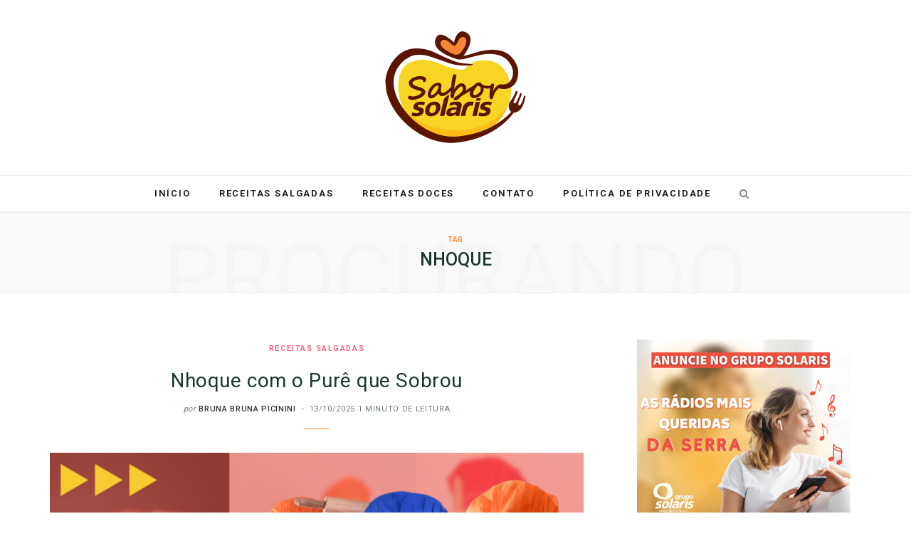

--- FILE ---
content_type: text/html; charset=UTF-8
request_url: https://saborsolaris.radiosolaris.com.br/tag/nhoque/
body_size: 22711
content:
<!DOCTYPE html>
<html lang="pt-BR">

<head>

	<meta charset="UTF-8" />
	<meta http-equiv="x-ua-compatible" content="ie=edge" />
	<meta name="viewport" content="width=device-width, initial-scale=1" />
	<link rel="pingback" href="https://saborsolaris.radiosolaris.com.br/xmlrpc.php" />
	<link rel="profile" href="https://gmpg.org/xfn/11" />
	
	<title>nhoque &#8211; Sabor Solaris</title>
<meta name='robots' content='max-image-preview:large' />
<link rel='dns-prefetch' href='//fonts.googleapis.com' />
<link rel="alternate" type="application/rss+xml" title="Feed para Sabor Solaris &raquo;" href="https://saborsolaris.radiosolaris.com.br/feed/" />
<link rel="alternate" type="application/rss+xml" title="Feed de comentários para Sabor Solaris &raquo;" href="https://saborsolaris.radiosolaris.com.br/comments/feed/" />
<link rel="alternate" type="application/rss+xml" title="Feed de tag para Sabor Solaris &raquo; nhoque" href="https://saborsolaris.radiosolaris.com.br/tag/nhoque/feed/" />
<script>(()=>{"use strict";const e=[400,500,600,700,800,900],t=e=>`wprm-min-${e}`,n=e=>`wprm-max-${e}`,s=new Set,o="ResizeObserver"in window,r=o?new ResizeObserver((e=>{for(const t of e)c(t.target)})):null,i=.5/(window.devicePixelRatio||1);function c(s){const o=s.getBoundingClientRect().width||0;for(let r=0;r<e.length;r++){const c=e[r],a=o<=c+i;o>c+i?s.classList.add(t(c)):s.classList.remove(t(c)),a?s.classList.add(n(c)):s.classList.remove(n(c))}}function a(e){s.has(e)||(s.add(e),r&&r.observe(e),c(e))}!function(e=document){e.querySelectorAll(".wprm-recipe").forEach(a)}();if(new MutationObserver((e=>{for(const t of e)for(const e of t.addedNodes)e instanceof Element&&(e.matches?.(".wprm-recipe")&&a(e),e.querySelectorAll?.(".wprm-recipe").forEach(a))})).observe(document.documentElement,{childList:!0,subtree:!0}),!o){let e=0;addEventListener("resize",(()=>{e&&cancelAnimationFrame(e),e=requestAnimationFrame((()=>s.forEach(c)))}),{passive:!0})}})();</script><style id='wp-img-auto-sizes-contain-inline-css' type='text/css'>
img:is([sizes=auto i],[sizes^="auto," i]){contain-intrinsic-size:3000px 1500px}
/*# sourceURL=wp-img-auto-sizes-contain-inline-css */
</style>

<link rel='stylesheet' id='wprm-public-css' href='https://saborsolaris.radiosolaris.com.br/wp-content/plugins/wp-recipe-maker/dist/public-modern.css?ver=10.2.3' type='text/css' media='all' />
<style id='wp-emoji-styles-inline-css' type='text/css'>

	img.wp-smiley, img.emoji {
		display: inline !important;
		border: none !important;
		box-shadow: none !important;
		height: 1em !important;
		width: 1em !important;
		margin: 0 0.07em !important;
		vertical-align: -0.1em !important;
		background: none !important;
		padding: 0 !important;
	}
/*# sourceURL=wp-emoji-styles-inline-css */
</style>
<link rel='stylesheet' id='wp-block-library-css' href='https://saborsolaris.radiosolaris.com.br/wp-includes/css/dist/block-library/style.min.css?ver=6.9' type='text/css' media='all' />
<style id='wp-block-paragraph-inline-css' type='text/css'>
.is-small-text{font-size:.875em}.is-regular-text{font-size:1em}.is-large-text{font-size:2.25em}.is-larger-text{font-size:3em}.has-drop-cap:not(:focus):first-letter{float:left;font-size:8.4em;font-style:normal;font-weight:100;line-height:.68;margin:.05em .1em 0 0;text-transform:uppercase}body.rtl .has-drop-cap:not(:focus):first-letter{float:none;margin-left:.1em}p.has-drop-cap.has-background{overflow:hidden}:root :where(p.has-background){padding:1.25em 2.375em}:where(p.has-text-color:not(.has-link-color)) a{color:inherit}p.has-text-align-left[style*="writing-mode:vertical-lr"],p.has-text-align-right[style*="writing-mode:vertical-rl"]{rotate:180deg}
/*# sourceURL=https://saborsolaris.radiosolaris.com.br/wp-includes/blocks/paragraph/style.min.css */
</style>
<style id='global-styles-inline-css' type='text/css'>
:root{--wp--preset--aspect-ratio--square: 1;--wp--preset--aspect-ratio--4-3: 4/3;--wp--preset--aspect-ratio--3-4: 3/4;--wp--preset--aspect-ratio--3-2: 3/2;--wp--preset--aspect-ratio--2-3: 2/3;--wp--preset--aspect-ratio--16-9: 16/9;--wp--preset--aspect-ratio--9-16: 9/16;--wp--preset--color--black: #000000;--wp--preset--color--cyan-bluish-gray: #abb8c3;--wp--preset--color--white: #ffffff;--wp--preset--color--pale-pink: #f78da7;--wp--preset--color--vivid-red: #cf2e2e;--wp--preset--color--luminous-vivid-orange: #ff6900;--wp--preset--color--luminous-vivid-amber: #fcb900;--wp--preset--color--light-green-cyan: #7bdcb5;--wp--preset--color--vivid-green-cyan: #00d084;--wp--preset--color--pale-cyan-blue: #8ed1fc;--wp--preset--color--vivid-cyan-blue: #0693e3;--wp--preset--color--vivid-purple: #9b51e0;--wp--preset--gradient--vivid-cyan-blue-to-vivid-purple: linear-gradient(135deg,rgb(6,147,227) 0%,rgb(155,81,224) 100%);--wp--preset--gradient--light-green-cyan-to-vivid-green-cyan: linear-gradient(135deg,rgb(122,220,180) 0%,rgb(0,208,130) 100%);--wp--preset--gradient--luminous-vivid-amber-to-luminous-vivid-orange: linear-gradient(135deg,rgb(252,185,0) 0%,rgb(255,105,0) 100%);--wp--preset--gradient--luminous-vivid-orange-to-vivid-red: linear-gradient(135deg,rgb(255,105,0) 0%,rgb(207,46,46) 100%);--wp--preset--gradient--very-light-gray-to-cyan-bluish-gray: linear-gradient(135deg,rgb(238,238,238) 0%,rgb(169,184,195) 100%);--wp--preset--gradient--cool-to-warm-spectrum: linear-gradient(135deg,rgb(74,234,220) 0%,rgb(151,120,209) 20%,rgb(207,42,186) 40%,rgb(238,44,130) 60%,rgb(251,105,98) 80%,rgb(254,248,76) 100%);--wp--preset--gradient--blush-light-purple: linear-gradient(135deg,rgb(255,206,236) 0%,rgb(152,150,240) 100%);--wp--preset--gradient--blush-bordeaux: linear-gradient(135deg,rgb(254,205,165) 0%,rgb(254,45,45) 50%,rgb(107,0,62) 100%);--wp--preset--gradient--luminous-dusk: linear-gradient(135deg,rgb(255,203,112) 0%,rgb(199,81,192) 50%,rgb(65,88,208) 100%);--wp--preset--gradient--pale-ocean: linear-gradient(135deg,rgb(255,245,203) 0%,rgb(182,227,212) 50%,rgb(51,167,181) 100%);--wp--preset--gradient--electric-grass: linear-gradient(135deg,rgb(202,248,128) 0%,rgb(113,206,126) 100%);--wp--preset--gradient--midnight: linear-gradient(135deg,rgb(2,3,129) 0%,rgb(40,116,252) 100%);--wp--preset--font-size--small: 13px;--wp--preset--font-size--medium: 20px;--wp--preset--font-size--large: 36px;--wp--preset--font-size--x-large: 42px;--wp--preset--spacing--20: 0.44rem;--wp--preset--spacing--30: 0.67rem;--wp--preset--spacing--40: 1rem;--wp--preset--spacing--50: 1.5rem;--wp--preset--spacing--60: 2.25rem;--wp--preset--spacing--70: 3.38rem;--wp--preset--spacing--80: 5.06rem;--wp--preset--shadow--natural: 6px 6px 9px rgba(0, 0, 0, 0.2);--wp--preset--shadow--deep: 12px 12px 50px rgba(0, 0, 0, 0.4);--wp--preset--shadow--sharp: 6px 6px 0px rgba(0, 0, 0, 0.2);--wp--preset--shadow--outlined: 6px 6px 0px -3px rgb(255, 255, 255), 6px 6px rgb(0, 0, 0);--wp--preset--shadow--crisp: 6px 6px 0px rgb(0, 0, 0);}:where(.is-layout-flex){gap: 0.5em;}:where(.is-layout-grid){gap: 0.5em;}body .is-layout-flex{display: flex;}.is-layout-flex{flex-wrap: wrap;align-items: center;}.is-layout-flex > :is(*, div){margin: 0;}body .is-layout-grid{display: grid;}.is-layout-grid > :is(*, div){margin: 0;}:where(.wp-block-columns.is-layout-flex){gap: 2em;}:where(.wp-block-columns.is-layout-grid){gap: 2em;}:where(.wp-block-post-template.is-layout-flex){gap: 1.25em;}:where(.wp-block-post-template.is-layout-grid){gap: 1.25em;}.has-black-color{color: var(--wp--preset--color--black) !important;}.has-cyan-bluish-gray-color{color: var(--wp--preset--color--cyan-bluish-gray) !important;}.has-white-color{color: var(--wp--preset--color--white) !important;}.has-pale-pink-color{color: var(--wp--preset--color--pale-pink) !important;}.has-vivid-red-color{color: var(--wp--preset--color--vivid-red) !important;}.has-luminous-vivid-orange-color{color: var(--wp--preset--color--luminous-vivid-orange) !important;}.has-luminous-vivid-amber-color{color: var(--wp--preset--color--luminous-vivid-amber) !important;}.has-light-green-cyan-color{color: var(--wp--preset--color--light-green-cyan) !important;}.has-vivid-green-cyan-color{color: var(--wp--preset--color--vivid-green-cyan) !important;}.has-pale-cyan-blue-color{color: var(--wp--preset--color--pale-cyan-blue) !important;}.has-vivid-cyan-blue-color{color: var(--wp--preset--color--vivid-cyan-blue) !important;}.has-vivid-purple-color{color: var(--wp--preset--color--vivid-purple) !important;}.has-black-background-color{background-color: var(--wp--preset--color--black) !important;}.has-cyan-bluish-gray-background-color{background-color: var(--wp--preset--color--cyan-bluish-gray) !important;}.has-white-background-color{background-color: var(--wp--preset--color--white) !important;}.has-pale-pink-background-color{background-color: var(--wp--preset--color--pale-pink) !important;}.has-vivid-red-background-color{background-color: var(--wp--preset--color--vivid-red) !important;}.has-luminous-vivid-orange-background-color{background-color: var(--wp--preset--color--luminous-vivid-orange) !important;}.has-luminous-vivid-amber-background-color{background-color: var(--wp--preset--color--luminous-vivid-amber) !important;}.has-light-green-cyan-background-color{background-color: var(--wp--preset--color--light-green-cyan) !important;}.has-vivid-green-cyan-background-color{background-color: var(--wp--preset--color--vivid-green-cyan) !important;}.has-pale-cyan-blue-background-color{background-color: var(--wp--preset--color--pale-cyan-blue) !important;}.has-vivid-cyan-blue-background-color{background-color: var(--wp--preset--color--vivid-cyan-blue) !important;}.has-vivid-purple-background-color{background-color: var(--wp--preset--color--vivid-purple) !important;}.has-black-border-color{border-color: var(--wp--preset--color--black) !important;}.has-cyan-bluish-gray-border-color{border-color: var(--wp--preset--color--cyan-bluish-gray) !important;}.has-white-border-color{border-color: var(--wp--preset--color--white) !important;}.has-pale-pink-border-color{border-color: var(--wp--preset--color--pale-pink) !important;}.has-vivid-red-border-color{border-color: var(--wp--preset--color--vivid-red) !important;}.has-luminous-vivid-orange-border-color{border-color: var(--wp--preset--color--luminous-vivid-orange) !important;}.has-luminous-vivid-amber-border-color{border-color: var(--wp--preset--color--luminous-vivid-amber) !important;}.has-light-green-cyan-border-color{border-color: var(--wp--preset--color--light-green-cyan) !important;}.has-vivid-green-cyan-border-color{border-color: var(--wp--preset--color--vivid-green-cyan) !important;}.has-pale-cyan-blue-border-color{border-color: var(--wp--preset--color--pale-cyan-blue) !important;}.has-vivid-cyan-blue-border-color{border-color: var(--wp--preset--color--vivid-cyan-blue) !important;}.has-vivid-purple-border-color{border-color: var(--wp--preset--color--vivid-purple) !important;}.has-vivid-cyan-blue-to-vivid-purple-gradient-background{background: var(--wp--preset--gradient--vivid-cyan-blue-to-vivid-purple) !important;}.has-light-green-cyan-to-vivid-green-cyan-gradient-background{background: var(--wp--preset--gradient--light-green-cyan-to-vivid-green-cyan) !important;}.has-luminous-vivid-amber-to-luminous-vivid-orange-gradient-background{background: var(--wp--preset--gradient--luminous-vivid-amber-to-luminous-vivid-orange) !important;}.has-luminous-vivid-orange-to-vivid-red-gradient-background{background: var(--wp--preset--gradient--luminous-vivid-orange-to-vivid-red) !important;}.has-very-light-gray-to-cyan-bluish-gray-gradient-background{background: var(--wp--preset--gradient--very-light-gray-to-cyan-bluish-gray) !important;}.has-cool-to-warm-spectrum-gradient-background{background: var(--wp--preset--gradient--cool-to-warm-spectrum) !important;}.has-blush-light-purple-gradient-background{background: var(--wp--preset--gradient--blush-light-purple) !important;}.has-blush-bordeaux-gradient-background{background: var(--wp--preset--gradient--blush-bordeaux) !important;}.has-luminous-dusk-gradient-background{background: var(--wp--preset--gradient--luminous-dusk) !important;}.has-pale-ocean-gradient-background{background: var(--wp--preset--gradient--pale-ocean) !important;}.has-electric-grass-gradient-background{background: var(--wp--preset--gradient--electric-grass) !important;}.has-midnight-gradient-background{background: var(--wp--preset--gradient--midnight) !important;}.has-small-font-size{font-size: var(--wp--preset--font-size--small) !important;}.has-medium-font-size{font-size: var(--wp--preset--font-size--medium) !important;}.has-large-font-size{font-size: var(--wp--preset--font-size--large) !important;}.has-x-large-font-size{font-size: var(--wp--preset--font-size--x-large) !important;}
/*# sourceURL=global-styles-inline-css */
</style>

<style id='classic-theme-styles-inline-css' type='text/css'>
/*! This file is auto-generated */
.wp-block-button__link{color:#fff;background-color:#32373c;border-radius:9999px;box-shadow:none;text-decoration:none;padding:calc(.667em + 2px) calc(1.333em + 2px);font-size:1.125em}.wp-block-file__button{background:#32373c;color:#fff;text-decoration:none}
/*# sourceURL=/wp-includes/css/classic-themes.min.css */
</style>
<link rel='stylesheet' id='contact-form-7-css' href='https://saborsolaris.radiosolaris.com.br/wp-content/plugins/contact-form-7/includes/css/styles.css?ver=6.1.2' type='text/css' media='all' />
<link rel='stylesheet' id='ppress-frontend-css' href='https://saborsolaris.radiosolaris.com.br/wp-content/plugins/wp-user-avatar/assets/css/frontend.min.css?ver=4.16.8' type='text/css' media='all' />
<link rel='stylesheet' id='ppress-flatpickr-css' href='https://saborsolaris.radiosolaris.com.br/wp-content/plugins/wp-user-avatar/assets/flatpickr/flatpickr.min.css?ver=4.16.8' type='text/css' media='all' />
<link rel='stylesheet' id='ppress-select2-css' href='https://saborsolaris.radiosolaris.com.br/wp-content/plugins/wp-user-avatar/assets/select2/select2.min.css?ver=6.9' type='text/css' media='all' />
<link rel='stylesheet' id='cheerup-fonts-css' href='https://fonts.googleapis.com/css?family=IBM+Plex+Sans%3A400%2C500%2C600%2C700%7CMerriweather%3A300%2C300i%7CLora%3A400%2C400i' type='text/css' media='all' />
<link rel='stylesheet' id='cheerup-core-css' href='https://saborsolaris.radiosolaris.com.br/wp-content/themes/cheerup/style.css?ver=7.8.0' type='text/css' media='all' />
<style id='cheerup-core-inline-css' type='text/css'>
:root { --topbar-social-color: #ffffff;
--main-color: #ff8428;
--main-color-rgb: 255,132,40;
--text-font: "Muli", system-ui, -apple-system, "Segoe UI", Arial, sans-serif;
--body-font: "Muli", system-ui, -apple-system, "Segoe UI", Arial, sans-serif;
--title-font: "Eczar", system-ui, -apple-system, "Segoe UI", Arial, sans-serif;
--title-size-m: 21px;
--h-color: #1b382e;
--text-color: #3d4643;
--main-width: 1140px;
--widget-boxed-pad: 25px;
--title-size-l: 28px;
--ui-font: "Roboto", system-ui, -apple-system, "Segoe UI", Arial, sans-serif;
--title-font: "Roboto", system-ui, -apple-system, "Segoe UI", Arial, sans-serif;
--h-font: "Roboto", system-ui, -apple-system, "Segoe UI", Arial, sans-serif;
--alt-font: "Roboto", system-ui, -apple-system, "Segoe UI", Arial, sans-serif;
--alt-font2: "Roboto", system-ui, -apple-system, "Segoe UI", Arial, sans-serif; }
.main-head:not(.simple):not(.compact):not(.logo-left) .title { padding-top: 0px !important; padding-bottom: 45px !important; }
.main-head .social-icons a { font-size: 25px; }
.main-head .top-bar { --topbar-height: 44px; }
.top-bar.light { --topbar-bg: #ffffff; --topbar-bc: #ffffff; }
.main-head .top-bar, .search-alt .dark, .main-head.compact .dark .social-icons { --topbar-social-color: #ffffff; }
.post-title, .post-title-alt { letter-spacing: 0.02em; font-weight: normal; }
.sidebar .widget-title { background-color: #fcbc4c; --block-head-bw: 1px; --block-head-bc: #fcbc4c; }
.sidebar .widget-title .title { letter-spacing: 0.14em; font-weight: bold; }
.sidebar .widget-title { color: #223c34; }
.post-excerpt { font-size: 15px; }
.read-more-btn { background-color: #f4fbf9; }
.read-more-btn, .read-more-basic { border-color: #dddddd; line-height: 0.8; letter-spacing: 0.14em; }
.read-more-btn:hover { background: #000000; border-color: #000000; }
.grid-post, .grid-post .post-excerpt { text-align: center; }
.cat-label a, .post-meta .cat-labels .category { font-weight: 600; letter-spacing: 0.14em; background-color: #ffffff; }
.post-meta-a, 
.post-meta-a .meta-item,
.post-meta-a .comments,
.post-meta-a .post-date { color: #6d7c7a; }
.read-more-btn, .read-more-basic { font-weight: 600; }
.cat-label a, .post-meta .cat-labels .category { color: #ea5f76; padding-top: 2px; padding-bottom: 1px; padding-left: 15px; padding-right: 15px; }
.feat-grid-f { --grid-gap: 5px; }
.sidebar .widget-boxed { border-color: #fcbc4c; }
.widget-posts .posts:not(.full) .post-thumb { width: 95px; height: 95px; }
.feat-grid .item .post-title { font-weight: normal; line-height: 1.4; }
.feat-grid { --feat-grid-title-m: 21px; }
.navigation:not(.inline) .menu > li > a { font-size: 13px; font-weight: 600; letter-spacing: 0.14em; }
.navigation:not(.inline) { --nav-items-space: 18px; }
.read-more-btn, .read-more-basic { color: #000000; }
.mega-menu .recent-posts .post-title { font-size: 16px; line-height: 1.5; }
.top-bar-content { box-shadow: none; }
.posts-dynamic .large-post, .large-post { margin-bottom: 50px; }
.posts-dynamic .grid-post { margin-bottom: 35px; }
.posts-dynamic:not(.is-mixed) { margin-bottom: -35px; }
.entry-content { font-size: 16px; }
.grid-post-c { --shad-weight: 3px; --shad-intensity: 0.06; border-color: #f4f4f4; }
.post-content h1, .post-content h2, .post-content h3, .post-content h4, .post-content h5, .post-content h6 { font-family: "Eczar", system-ui, -apple-system, "Segoe UI", Arial, sans-serif; font-weight: normal; }
.grid-overlay-a { --grad-color: rgba(0,10,6, var(--grad-opacity)); --grad-opacity: 0.5; }
.main-footer .lower-footer { background-color: #ffffff; border-top: none; }
.main-head .search-field { color: #000000; }
.mid-footer a.overlay { display: none; }
@media (min-width: 1200px) { .mid-footer { --mf-insta-cols: 6; }
.single-default .post-title-alt { font-size: 30px; }
.the-page .the-page-title { font-size: 30px; }
.grid-post-c3 { --grid-post-title: 19px; } }
@media (min-width: 940px) and (max-width: 1200px) { .navigation:not(.inline) .menu > li > a { font-size: calc(10px + (13px - 10px) * .7); } }


/*# sourceURL=cheerup-core-inline-css */
</style>
<link rel='stylesheet' id='magnific-popup-css' href='https://saborsolaris.radiosolaris.com.br/wp-content/themes/cheerup/css/lightbox.css?ver=7.8.0' type='text/css' media='all' />
<link rel='stylesheet' id='cheerup-icons-css' href='https://saborsolaris.radiosolaris.com.br/wp-content/themes/cheerup/css/icons/icons.css?ver=7.8.0' type='text/css' media='all' />
<link rel='stylesheet' id='cheerup-gfonts-custom-css' href='https://fonts.googleapis.com/css?family=Muli%3A400%2C500%2C600%2C700%7CEczar%3Anormal%7CRoboto%3A400%2C500%2C600%2C700' type='text/css' media='all' />
<script type="text/javascript" src="https://saborsolaris.radiosolaris.com.br/wp-includes/js/jquery/jquery.min.js?ver=3.7.1" id="jquery-core-js"></script>
<script type="text/javascript" src="https://saborsolaris.radiosolaris.com.br/wp-includes/js/jquery/jquery-migrate.min.js?ver=3.4.1" id="jquery-migrate-js"></script>
<script type="text/javascript" src="https://saborsolaris.radiosolaris.com.br/wp-content/plugins/wp-user-avatar/assets/flatpickr/flatpickr.min.js?ver=4.16.8" id="ppress-flatpickr-js"></script>
<script type="text/javascript" src="https://saborsolaris.radiosolaris.com.br/wp-content/plugins/wp-user-avatar/assets/select2/select2.min.js?ver=4.16.8" id="ppress-select2-js"></script>
<script nomodule type="text/javascript" src="https://saborsolaris.radiosolaris.com.br/wp-content/themes/cheerup/js/ie-polyfills.js?ver=7.8.0" id="cheerup-ie-polyfills-js"></script>
<link rel="https://api.w.org/" href="https://saborsolaris.radiosolaris.com.br/wp-json/" /><link rel="alternate" title="JSON" type="application/json" href="https://saborsolaris.radiosolaris.com.br/wp-json/wp/v2/tags/240" /><link rel="EditURI" type="application/rsd+xml" title="RSD" href="https://saborsolaris.radiosolaris.com.br/xmlrpc.php?rsd" />
<meta name="generator" content="WordPress 6.9" />
<style type="text/css">.wprm-glossary-term {color: #5A822B;text-decoration: underline;cursor: help;}</style><style type="text/css">.wprm-recipe-template-snippet-basic-buttons {
    font-family: inherit; /* wprm_font_family type=font */
    font-size: 0.9em; /* wprm_font_size type=font_size */
    text-align: center; /* wprm_text_align type=align */
    margin-top: 0px; /* wprm_margin_top type=size */
    margin-bottom: 10px; /* wprm_margin_bottom type=size */
}
.wprm-recipe-template-snippet-basic-buttons a  {
    margin: 5px; /* wprm_margin_button type=size */
    margin: 5px; /* wprm_margin_button type=size */
}

.wprm-recipe-template-snippet-basic-buttons a:first-child {
    margin-left: 0;
}
.wprm-recipe-template-snippet-basic-buttons a:last-child {
    margin-right: 0;
}/**
 * CSS for CheerUp theme's custom recipe template.
 */
.wprm-recipe-template-cheerup {
  --box-pad: 30px;
  margin: 2.5em auto;
  font-size: 1em;
  /* wprm_main_font_size type=font_size */
  border-style: solid;
  /* wprm_border_style type=border */
  border-width: 1px;
  /* wprm_border_width type=size */
  border-color: #efefef;
  /* wprm_border type=color */
  padding: var(--box-pad);
  background-color: #ffffff;
  /* wprm_background type=color */
  max-width: 950px;
  /* wprm_max_width type=size */
  box-shadow: 0 0 9px rgba(0, 0, 0, 0.05);
  border-radius: 5px;
}

@media (max-width: 540px) {
  .wprm-recipe-template-cheerup {
    margin-left: -18px;
    margin-right: -18px;
    --box-pad: 20px;
  }
}

.wprm-recipe-template-cheerup .wprm-recipe-template-ts-container > :last-child {
  margin-bottom: 0;
}

.wprm-recipe-template-cheerup .wprm-ts-img {
  position: relative;
}

.wprm-recipe-template-cheerup .wprm-recipe-image {
  max-height: 400px;
  min-height: 25px;
}

.wprm-recipe-template-cheerup .wprm-recipe-image img {
  margin: calc(-1 * var(--box-pad));
  margin-bottom: 30px;
  width: calc(100% + (var(--box-pad) * 2));
  height: auto;
  max-width: initial;
  max-height: inherit;
  object-fit: cover;
}

.wprm-recipe-template-cheerup .wprm-recipe-image amp-img > img {
  object-fit: cover;
}

.wprm-recipe-template-cheerup:hover .wprm-ts-buttons {
  pointer-events: auto;
  opacity: 1;
}

.wprm-recipe-template-cheerup .wprm-ts-buttons {
  position: absolute;
  bottom: 8px;
  right: -16px;
}

@media (min-width: 1201px) {
  .wprm-recipe-template-cheerup .wprm-ts-buttons {
    opacity: 0;
    pointer-events: none;
  }
}

.wprm-recipe-template-cheerup .wprm-ts-buttons a {
  display: inline-flex;
  align-items: center;
  justify-content: center;
  margin-right: 3px;
  text-transform: uppercase;
  letter-spacing: .08em;
  font-size: 12px;
  font-family: var(--ui-font);
  font-weight: 500;
  line-height: 1;
  box-shadow: 0 4px 10px rgba(0, 0, 0, 0.1);
}

.wprm-recipe-template-cheerup .wprm-ts-buttons svg {
  transform: scale(0.88);
  margin-right: 5px;
  opacity: .7;
}

.wprm-recipe-template-cheerup .wprm-block-text-bold {
  font-weight: 600 !important;
}

.wprm-recipe-template-cheerup .wprm-ts-header .wprm-recipe-name {
  margin-bottom: 10px;
  font-size: calc(18px + 0.65em);
  line-height: 1.2;
}

.wprm-recipe-template-cheerup .wprm-recipe-rating {
  margin-top: -6px;
  margin-bottom: 15px;
}

.wprm-recipe-template-cheerup .wprm-recipe-rating .wprm-recipe-rating-details {
  color: #7e7e7e;
  letter-spacing: 0.08em;
  margin-left: 20px;
}

.wprm-recipe-template-cheerup .wprm-recipe-rating svg {
  width: 15px;
  height: 15px;
  margin-right: 2px;
}

.wprm-recipe-template-cheerup .wprm-recipe-summary {
  font-size: 1.1em;
  margin-bottom: 15px;
}

.wprm-recipe-template-cheerup .wprm-ts-main-meta {
  font-size: 14px;
  color: #7e7e7e;
  margin-bottom: 20px;
}

.wprm-recipe-template-cheerup .wprm-ts-main-meta .wprm-recipe-details-label {
  text-transform: lowercase;
  font-style: italic;
  margin-right: 9px;
}

.wprm-recipe-template-cheerup .wprm-ts-main-meta .wprm-recipe-details-label:after {
  content: ":";
  margin-left: -3px;
}

.wprm-recipe-template-cheerup .wprm-ts-main-meta .wprm-recipe-details,
.wprm-recipe-template-cheerup .wprm-ts-main-meta .wprm-recipe-details-unit {
  text-transform: uppercase;
  font-weight: 600;
  font-size: .9em;
  letter-spacing: .08em;
}

.wprm-recipe-template-cheerup .wprm-ts-main-meta .wprm-recipe-details-unit {
  font-size: .8em;
}

.wprm-recipe-template-cheerup .wprm-recipe-times-container {
  margin-top: 8px;
  display: flex;
  flex-wrap: wrap;
  align-items: center;
}

.wprm-recipe-template-cheerup .wprm-recipe-times-container:before,
.wprm-recipe-template-cheerup .wprm-recipe-servings-container:before {
  content: "\f017";
  font-family: ts-icons;
  font-size: 15px;
  opacity: .5;
  margin-right: 8px;
}

.wprm-recipe-template-cheerup .wprm-recipe-servings-container:before {
  content: "\f0f5";
}

.wprm-recipe-template-cheerup .wprm-recipe-header {
  display: flex;
  justify-content: space-between;
  margin-top: 30px;
  margin-bottom: 30px;
  padding-top: 15px;
  border-top: 1px solid #efefef;
  font-size: 1em;
  font-weight: 500;
  text-transform: uppercase;
  letter-spacing: .08em;
}

.wprm-recipe-template-cheerup .wprm-recipe-header .wprm-toggle-container {
  font-size: 12px;
}

.wprm-recipe-template-cheerup .wprm-recipe-group-name {
  margin-top: 22px !important;
  margin-bottom: 11px;
  font-weight: 500;
  font-size: 1em;
}

.wprm-recipe-template-cheerup .wprm-recipe-ingredients li,
.wprm-recipe-template-cheerup .wprm-recipe-equipment li {
  margin-bottom: 0.35em;
  list-style-type: none !important;
  position: relative;
  padding-left: 5px;
}

.wprm-recipe-template-cheerup .wprm-recipe-ingredients li:before,
.wprm-recipe-template-cheerup .wprm-recipe-equipment li:before {
  position: absolute;
  content: "";
  background: var(--main-color, #000);
  width: 5px;
  height: 5px;
  margin-left: -22px;
  margin-top: 0.8em;
  display: inline-flex;
  align-self: center;
  vertical-align: middle;
  border-radius: 50%;
}

.wprm-recipe-template-cheerup .wprm-recipe-ingredient-notes {
  margin-left: 3px;
}

.wprm-recipe-template-cheerup .wprm-recipe-instructions,
.wprm-recipe-template-cheerup .wprm-recipe-notes {
  counter-reset: ts-recipe-inst;
}

.wprm-recipe-template-cheerup .wprm-recipe-instructions li,
.wprm-recipe-template-cheerup .wprm-recipe-notes li {
  position: relative;
  padding-left: 14px;
}

.wprm-recipe-template-cheerup .wprm-recipe-instructions li:before,
.wprm-recipe-template-cheerup .wprm-recipe-notes li:before {
  position: absolute;
  display: flex;
  content: counter(ts-recipe-inst);
  counter-increment: ts-recipe-inst;
  margin-top: .2em;
  left: 0;
  transform: translateX(-100%);
  width: 25px;
  height: 25px;
  border-radius: 50%;
  background: var(--main-color, #000);
  color: #fff;
  font-size: 12px;
  font-weight: 500;
  flex-shrink: 0;
  justify-content: center;
  align-items: center;
}

.wprm-recipe-template-cheerup .wprm-recipe-instruction-group-name {
  margin-top: 35px !important;
  margin-bottom: 15px;
}

.wprm-recipe-template-cheerup .wprm-recipe-notes > :last-child {
  margin-bottom: 0;
}

.wprm-recipe-template-cheerup .wprm-recipe-notes ul {
  margin-top: 10px;
}

.wprm-recipe-template-cheerup .wprm-recipe-notes ul:last-child li:last-child {
  margin-bottom: 0 !important;
}

.wprm-recipe-template-cheerup .wprm-recipe-notes li {
  list-style-type: none;
  margin-bottom: 20px;
}

.wprm-recipe-template-cheerup .wprm-recipe-notes li:before {
  content: "i";
  font-style: italic;
  font-weight: 700;
  background: #ccc;
}

.wprm-recipe-template-cheerup .wprm-recipe-notes-container {
  margin: 2.5em 0;
  border-radius: 5px;
  padding: 20px;
  font-weight: 400;
  font-style: normal;
  text-transform: none;
  border: 1px solid #efefef;
  background: #f7f7f7;
}

> .wprm-recipe-template-cheerup .wprm-recipe-notes-container {
  padding: 0;
}

.wprm-recipe-template-cheerup .wprm-recipe-notes-container .wprm-recipe-notes-header {
  margin: 0;
  margin-bottom: 20px;
  padding: 0;
  border: 0;
  font-size: 14px;
  letter-spacing: 0.12em;
  opacity: .7;
}

.wprm-recipe-template-cheerup .wprm-ts-meta {
  margin-bottom: -10px;
  font-size: 14px;
  opacity: .8;
}

.wprm-recipe-template-cheerup .wprm-ts-meta .wprm-recipe-block-container-inline {
  margin-bottom: 10px;
}

.wprm-recipe-template-cheerup .wprm-ts-meta svg {
  margin-right: 5px;
  opacity: .25;
}

.wprm-print-recipe .wprm-recipe-template-cheerup {
  margin: 0 auto;
  line-height: 1.7;
}

.wprm-print-recipe .wprm-recipe-template-cheerup .wprm-recipe-rating {
  display: none;
}

.post-content .wprm-recipe-link {
  display: inline-block;
  -webkit-appearance: none;
  background: var(--main-color);
  color: #fff;
  padding: 13px 20px;
  font-family: var(--ui-font);
  font-size: 11px;
  font-weight: 600;
  line-height: 1;
  height: auto;
  letter-spacing: 0.09em;
  text-transform: uppercase;
  color: #fff !important;
  border-radius: 2px;
}
.wprm-recipe-template-compact-howto {
    margin: 20px auto;
    background-color: #fafafa; /* wprm_background type=color */
    font-family: -apple-system, BlinkMacSystemFont, "Segoe UI", Roboto, Oxygen-Sans, Ubuntu, Cantarell, "Helvetica Neue", sans-serif; /* wprm_main_font_family type=font */
    font-size: 0.9em; /* wprm_main_font_size type=font_size */
    line-height: 1.5em; /* wprm_main_line_height type=font_size */
    color: #333333; /* wprm_main_text type=color */
    max-width: 650px; /* wprm_max_width type=size */
}
.wprm-recipe-template-compact-howto a {
    color: #3498db; /* wprm_link type=color */
}
.wprm-recipe-template-compact-howto p, .wprm-recipe-template-compact-howto li {
    font-family: -apple-system, BlinkMacSystemFont, "Segoe UI", Roboto, Oxygen-Sans, Ubuntu, Cantarell, "Helvetica Neue", sans-serif; /* wprm_main_font_family type=font */
    font-size: 1em !important;
    line-height: 1.5em !important; /* wprm_main_line_height type=font_size */
}
.wprm-recipe-template-compact-howto li {
    margin: 0 0 0 32px !important;
    padding: 0 !important;
}
.rtl .wprm-recipe-template-compact-howto li {
    margin: 0 32px 0 0 !important;
}
.wprm-recipe-template-compact-howto ol, .wprm-recipe-template-compact-howto ul {
    margin: 0 !important;
    padding: 0 !important;
}
.wprm-recipe-template-compact-howto br {
    display: none;
}
.wprm-recipe-template-compact-howto .wprm-recipe-name,
.wprm-recipe-template-compact-howto .wprm-recipe-header {
    font-family: -apple-system, BlinkMacSystemFont, "Segoe UI", Roboto, Oxygen-Sans, Ubuntu, Cantarell, "Helvetica Neue", sans-serif; /* wprm_header_font_family type=font */
    color: #000000; /* wprm_header_text type=color */
    line-height: 1.3em; /* wprm_header_line_height type=font_size */
}
.wprm-recipe-template-compact-howto .wprm-recipe-header * {
    font-family: -apple-system, BlinkMacSystemFont, "Segoe UI", Roboto, Oxygen-Sans, Ubuntu, Cantarell, "Helvetica Neue", sans-serif; /* wprm_main_font_family type=font */
}
.wprm-recipe-template-compact-howto h1,
.wprm-recipe-template-compact-howto h2,
.wprm-recipe-template-compact-howto h3,
.wprm-recipe-template-compact-howto h4,
.wprm-recipe-template-compact-howto h5,
.wprm-recipe-template-compact-howto h6 {
    font-family: -apple-system, BlinkMacSystemFont, "Segoe UI", Roboto, Oxygen-Sans, Ubuntu, Cantarell, "Helvetica Neue", sans-serif; /* wprm_header_font_family type=font */
    color: #212121; /* wprm_header_text type=color */
    line-height: 1.3em; /* wprm_header_line_height type=font_size */
    margin: 0 !important;
    padding: 0 !important;
}
.wprm-recipe-template-compact-howto .wprm-recipe-header {
    margin-top: 1.2em !important;
}
.wprm-recipe-template-compact-howto h1 {
    font-size: 2em; /* wprm_h1_size type=font_size */
}
.wprm-recipe-template-compact-howto h2 {
    font-size: 1.8em; /* wprm_h2_size type=font_size */
}
.wprm-recipe-template-compact-howto h3 {
    font-size: 1.2em; /* wprm_h3_size type=font_size */
}
.wprm-recipe-template-compact-howto h4 {
    font-size: 1em; /* wprm_h4_size type=font_size */
}
.wprm-recipe-template-compact-howto h5 {
    font-size: 1em; /* wprm_h5_size type=font_size */
}
.wprm-recipe-template-compact-howto h6 {
    font-size: 1em; /* wprm_h6_size type=font_size */
}.wprm-recipe-template-compact-howto {
	border-style: solid; /* wprm_border_style type=border */
	border-width: 1px; /* wprm_border_width type=size */
	border-color: #777777; /* wprm_border type=color */
	border-radius: 0px; /* wprm_border_radius type=size */
	padding: 10px;
}.wprm-recipe-template-chic {
    margin: 20px auto;
    background-color: #fafafa; /* wprm_background type=color */
    font-family: -apple-system, BlinkMacSystemFont, "Segoe UI", Roboto, Oxygen-Sans, Ubuntu, Cantarell, "Helvetica Neue", sans-serif; /* wprm_main_font_family type=font */
    font-size: 0.9em; /* wprm_main_font_size type=font_size */
    line-height: 1.5em; /* wprm_main_line_height type=font_size */
    color: #333333; /* wprm_main_text type=color */
    max-width: 650px; /* wprm_max_width type=size */
}
.wprm-recipe-template-chic a {
    color: #3498db; /* wprm_link type=color */
}
.wprm-recipe-template-chic p, .wprm-recipe-template-chic li {
    font-family: -apple-system, BlinkMacSystemFont, "Segoe UI", Roboto, Oxygen-Sans, Ubuntu, Cantarell, "Helvetica Neue", sans-serif; /* wprm_main_font_family type=font */
    font-size: 1em !important;
    line-height: 1.5em !important; /* wprm_main_line_height type=font_size */
}
.wprm-recipe-template-chic li {
    margin: 0 0 0 32px !important;
    padding: 0 !important;
}
.rtl .wprm-recipe-template-chic li {
    margin: 0 32px 0 0 !important;
}
.wprm-recipe-template-chic ol, .wprm-recipe-template-chic ul {
    margin: 0 !important;
    padding: 0 !important;
}
.wprm-recipe-template-chic br {
    display: none;
}
.wprm-recipe-template-chic .wprm-recipe-name,
.wprm-recipe-template-chic .wprm-recipe-header {
    font-family: -apple-system, BlinkMacSystemFont, "Segoe UI", Roboto, Oxygen-Sans, Ubuntu, Cantarell, "Helvetica Neue", sans-serif; /* wprm_header_font_family type=font */
    color: #000000; /* wprm_header_text type=color */
    line-height: 1.3em; /* wprm_header_line_height type=font_size */
}
.wprm-recipe-template-chic .wprm-recipe-header * {
    font-family: -apple-system, BlinkMacSystemFont, "Segoe UI", Roboto, Oxygen-Sans, Ubuntu, Cantarell, "Helvetica Neue", sans-serif; /* wprm_main_font_family type=font */
}
.wprm-recipe-template-chic h1,
.wprm-recipe-template-chic h2,
.wprm-recipe-template-chic h3,
.wprm-recipe-template-chic h4,
.wprm-recipe-template-chic h5,
.wprm-recipe-template-chic h6 {
    font-family: -apple-system, BlinkMacSystemFont, "Segoe UI", Roboto, Oxygen-Sans, Ubuntu, Cantarell, "Helvetica Neue", sans-serif; /* wprm_header_font_family type=font */
    color: #212121; /* wprm_header_text type=color */
    line-height: 1.3em; /* wprm_header_line_height type=font_size */
    margin: 0 !important;
    padding: 0 !important;
}
.wprm-recipe-template-chic .wprm-recipe-header {
    margin-top: 1.2em !important;
}
.wprm-recipe-template-chic h1 {
    font-size: 2em; /* wprm_h1_size type=font_size */
}
.wprm-recipe-template-chic h2 {
    font-size: 1.8em; /* wprm_h2_size type=font_size */
}
.wprm-recipe-template-chic h3 {
    font-size: 1.2em; /* wprm_h3_size type=font_size */
}
.wprm-recipe-template-chic h4 {
    font-size: 1em; /* wprm_h4_size type=font_size */
}
.wprm-recipe-template-chic h5 {
    font-size: 1em; /* wprm_h5_size type=font_size */
}
.wprm-recipe-template-chic h6 {
    font-size: 1em; /* wprm_h6_size type=font_size */
}.wprm-recipe-template-chic {
    font-size: 1em; /* wprm_main_font_size type=font_size */
	border-style: solid; /* wprm_border_style type=border */
	border-width: 1px; /* wprm_border_width type=size */
	border-color: #E0E0E0; /* wprm_border type=color */
    padding: 10px;
    background-color: #ffffff; /* wprm_background type=color */
    max-width: 950px; /* wprm_max_width type=size */
}
.wprm-recipe-template-chic a {
    color: #5A822B; /* wprm_link type=color */
}
.wprm-recipe-template-chic .wprm-recipe-name {
    line-height: 1.3em;
    font-weight: bold;
}
.wprm-recipe-template-chic .wprm-template-chic-buttons {
	clear: both;
    font-size: 0.9em;
    text-align: center;
}
.wprm-recipe-template-chic .wprm-template-chic-buttons .wprm-recipe-icon {
    margin-right: 5px;
}
.wprm-recipe-template-chic .wprm-recipe-header {
	margin-bottom: 0.5em !important;
}
.wprm-recipe-template-chic .wprm-nutrition-label-container {
	font-size: 0.9em;
}
.wprm-recipe-template-chic .wprm-call-to-action {
	border-radius: 3px;
}</style><script>var Sphere_Plugin = {"ajaxurl":"https:\/\/saborsolaris.radiosolaris.com.br\/wp-admin\/admin-ajax.php"};</script><link rel="icon" href="https://saborsolaris.radiosolaris.com.br/wp-content/uploads/2022/11/cropped-512x512-1-32x32.png" sizes="32x32" />
<link rel="icon" href="https://saborsolaris.radiosolaris.com.br/wp-content/uploads/2022/11/cropped-512x512-1-192x192.png" sizes="192x192" />
<link rel="apple-touch-icon" href="https://saborsolaris.radiosolaris.com.br/wp-content/uploads/2022/11/cropped-512x512-1-180x180.png" />
<meta name="msapplication-TileImage" content="https://saborsolaris.radiosolaris.com.br/wp-content/uploads/2022/11/cropped-512x512-1-270x270.png" />
<noscript><style> .wpb_animate_when_almost_visible { opacity: 1; }</style></noscript>
<link rel='stylesheet' id='mediaelement-css' href='https://saborsolaris.radiosolaris.com.br/wp-includes/js/mediaelement/mediaelementplayer-legacy.min.css?ver=4.2.17' type='text/css' media='all' />
<link rel='stylesheet' id='wp-mediaelement-css' href='https://saborsolaris.radiosolaris.com.br/wp-includes/js/mediaelement/wp-mediaelement.min.css?ver=6.9' type='text/css' media='all' />
</head>

<body class="archive tag tag-nhoque tag-240 wp-theme-cheerup right-sidebar lazy-normal has-lb has-lb-s wpb-js-composer js-comp-ver-6.9.0 vc_responsive">


<div class="main-wrap">

	
		
		
<header id="main-head" class="main-head head-nav-below nav-below nav-below-b has-search-modal">


	<div class="top-bar light top-bar-b cf">
	
		<div class="top-bar-content ts-contain" data-sticky-bar="smart">
			<div class="wrap cf">
			
			<span class="mobile-nav"><i class="tsi tsi-bars"></i></span>
			
						
						
			
						
			
			
	
		<ul class="social-icons cf">
		
					
		</ul>
	
								
			</div>			
		</div>
		
	</div>
	<div class="inner ts-contain">
		<div class="wrap logo-wrap cf">
		
					<div class="title">
			
			<a href="https://saborsolaris.radiosolaris.com.br/" title="Sabor Solaris" rel="home">
			
							
									
		<img class="mobile-logo" src="https://saborsolaris.radiosolaris.com.br/wp-content/uploads/2023/10/logo-novo-sabor@2x.png" width="500" height="157" 
			alt="Sabor Solaris" />

						
				<img src="https://saborsolaris.radiosolaris.com.br/wp-content/uploads/2023/10/logo-novo-sabor.png" class="logo-image" alt="Sabor Solaris" srcset="https://saborsolaris.radiosolaris.com.br/wp-content/uploads/2023/10/logo-novo-sabor.png ,https://saborsolaris.radiosolaris.com.br/wp-content/uploads/2023/10/logo-novo-sabor@2x.png 2x" />

						
			</a>
		
		</div>	
		</div>
	</div>
	
	<div class="navigation-wrap">
				
		<nav class="navigation ts-contain below has-bg light" data-sticky-bar="smart">
			<div class="wrap">
				<div class="menu-principal-container"><ul id="menu-principal" class="menu"><li id="menu-item-7690" class="menu-item menu-item-type-custom menu-item-object-custom menu-item-home menu-item-7690"><a href="https://saborsolaris.radiosolaris.com.br/">Início</a></li>
<li id="menu-item-7692" class="menu-item menu-item-type-taxonomy menu-item-object-category menu-cat-77 menu-item-7692"><a href="https://saborsolaris.radiosolaris.com.br/category/receitas-salgadas/">Receitas Salgadas</a></li>
<li id="menu-item-7693" class="menu-item menu-item-type-taxonomy menu-item-object-category menu-cat-82 menu-item-7693"><a href="https://saborsolaris.radiosolaris.com.br/category/receitas-doces/">Receitas Doces</a></li>
<li id="menu-item-7691" class="menu-item menu-item-type-post_type menu-item-object-page menu-item-7691"><a href="https://saborsolaris.radiosolaris.com.br/contact-me/">Contato</a></li>
<li id="menu-item-7816" class="menu-item menu-item-type-custom menu-item-object-custom menu-item-7816"><a href="#">Política de Privacidade</a></li>
		
		<li class="nav-icons">
			<div>
				
								
								
				<a href="#" title="Pesquisa" class="search-link"><i class="tsi tsi-search"></i></a>
				
				<div class="search-box-overlay">
					
	
	<form method="get" class="search-form" action="https://saborsolaris.radiosolaris.com.br/">
		<span class="screen-reader-text">Procurar por:</span>

		<button type="submit" class="search-submit"><i class="tsi tsi-search"></i></button>
		<input type="search" class="search-field" name="s" placeholder="Digite e pressione enter" value="" required />
								
	</form>

				</div>
				
							</div>
		</li>
		
		</ul></div>			</div>
		</nav>
		
			</div>
	
</header> <!-- .main-head -->	
		
	
	<div class="archive-head ts-contain">
	
		
			
	
		<span class="sub-title">Tag</span>
		<h2 class="title">nhoque</h2>
		
		<i class="background">Procurando</i>
		
		
			
	</div>


	<div class="main wrap">
		<div class="ts-row cf">
			<div class="col-8 main-content cf">
		
			
<div class="posts-container posts-large cf">


	<div class="posts-wrap">
	
			
		
<article id="post-11648" class="post-main large-post large-post-b post-11648 post type-post status-publish format-standard has-post-thumbnail category-receitas-salgadas tag-aproveitamento tag-nhoque tag-pure tag-pure-sobrado tag-receitas-caseiras tag-receitas-de-aproveitamento tag-receitas-faceis">
	
	<header class="post-header cf">

		<div class="post-meta post-meta-a post-meta-center post-meta-divider has-below"><div class="meta-above"><span class="cat-labels">
						
						<a href="https://saborsolaris.radiosolaris.com.br/category/receitas-salgadas/" class="category" rel="category">Receitas Salgadas</a>
					</span>
					</div><h2 class="is-title post-title-alt"><a href="https://saborsolaris.radiosolaris.com.br/2025/10/13/nhoque-com-o-pure-que-sobrou/">Nhoque com o Purê que Sobrou</a></h2><div class="below meta-below"><span class="meta-item post-author"><span class="by">Por</span> <a href="https://saborsolaris.radiosolaris.com.br/author/bpici/" title="Posts de Bruna Bruna Picinini" rel="author">Bruna Bruna Picinini</a></span> <span class="meta-sep"></span> <a href="https://saborsolaris.radiosolaris.com.br/2025/10/13/nhoque-com-o-pure-que-sobrou/" class="meta-item date-link">
						<time class="post-date" datetime="2025-10-13T10:28:12-03:00">13/10/2025</time>
					</a><span class="meta-item read-time">1 minuto de leitura</span></div></div>
			<div class="featured">
	
				
			<a href="https://saborsolaris.radiosolaris.com.br/2025/10/13/nhoque-com-o-pure-que-sobrou/" class="image-link"><img width="768" height="432" src="[data-uri]" class="attachment-cheerup-768 size-cheerup-768 lazyload wp-post-image" alt="" sizes="(max-width: 750px) 100vw, 750px" title="Nhoque com o Purê que Sobrou" decoding="async" fetchpriority="high" data-srcset="https://saborsolaris.radiosolaris.com.br/wp-content/uploads/2022/11/SABOR-SOLARIS-23-768x432.png 768w, https://saborsolaris.radiosolaris.com.br/wp-content/uploads/2022/11/SABOR-SOLARIS-23-300x169.png 300w, https://saborsolaris.radiosolaris.com.br/wp-content/uploads/2022/11/SABOR-SOLARIS-23-1024x576.png 1024w, https://saborsolaris.radiosolaris.com.br/wp-content/uploads/2022/11/SABOR-SOLARIS-23-1536x864.png 1536w, https://saborsolaris.radiosolaris.com.br/wp-content/uploads/2022/11/SABOR-SOLARIS-23-480x270.png 480w, https://saborsolaris.radiosolaris.com.br/wp-content/uploads/2022/11/SABOR-SOLARIS-23-175x98.png 175w, https://saborsolaris.radiosolaris.com.br/wp-content/uploads/2022/11/SABOR-SOLARIS-23-450x253.png 450w, https://saborsolaris.radiosolaris.com.br/wp-content/uploads/2022/11/SABOR-SOLARIS-23-1170x658.png 1170w, https://saborsolaris.radiosolaris.com.br/wp-content/uploads/2022/11/SABOR-SOLARIS-23.png 1920w" data-src="https://saborsolaris.radiosolaris.com.br/wp-content/uploads/2022/11/SABOR-SOLARIS-23-768x432.png" /></a>			
				
	</div>
		
	</header><!-- .post-header -->

	<div class="post-content description cf entry-content">
		
		<div id="recipe"></div><div id="wprm-recipe-container-11649" class="wprm-recipe-container" data-recipe-id="11649" data-servings="0"><div class="wprm-recipe wprm-recipe-template-cheerup"><div class="wprm-recipe-template-ts-container">
    <div class="wprm-ts-top">
        <div class="wprm-ts-img">
			
			<div class="wprm-ts-buttons">
				<a href="https://saborsolaris.radiosolaris.com.br/wprm_print/nhoque-com-o-pure-que-sobrou" style="color: #ffffff;background-color: #000000;border-color: #000000;border-radius: 2px;padding: 8px 10px;" class="wprm-recipe-print wprm-recipe-link wprm-print-recipe-shortcode wprm-block-text-normal wprm-recipe-print-inline-button wprm-recipe-link-inline-button wprm-color-accent" data-recipe-id="11649" data-template="" target="_blank" rel="nofollow"><span class="wprm-recipe-icon wprm-recipe-print-icon"><svg xmlns="http://www.w3.org/2000/svg" xmlns:xlink="http://www.w3.org/1999/xlink" x="0px" y="0px" width="16px" height="16px" viewBox="0 0 24 24"><g ><path fill="#ffffff" d="M19,5.09V1c0-0.552-0.448-1-1-1H6C5.448,0,5,0.448,5,1v4.09C2.167,5.569,0,8.033,0,11v7c0,0.552,0.448,1,1,1h4v4c0,0.552,0.448,1,1,1h12c0.552,0,1-0.448,1-1v-4h4c0.552,0,1-0.448,1-1v-7C24,8.033,21.833,5.569,19,5.09z M7,2h10v3H7V2z M17,22H7v-9h10V22z M18,10c-0.552,0-1-0.448-1-1c0-0.552,0.448-1,1-1s1,0.448,1,1C19,9.552,18.552,10,18,10z"/></g></svg></span> Print</a>
				 
			</div>
        </div>
        
    </div>
    
    <div class="wprm-ts-header">
		<h2 class="wprm-recipe-name wprm-block-text-normal">Nhoque com o Purê que Sobrou</h2>
		
		<div class="wprm-ts-main-meta">

			<div class="primary"></div>
			<div class="secondary"></div>
	
		</div>
		
	
    </div>
    
	
    
    <div class="wprm-ts-equipment-ingredients">
        
        <div id="recipe-11649-ingredients" class="wprm-recipe-ingredients-container wprm-recipe-11649-ingredients-container wprm-block-text-normal wprm-ingredient-style-regular wprm-recipe-images-before" data-recipe="11649" data-servings="0"><h3 class="wprm-recipe-header wprm-recipe-ingredients-header wprm-block-text-normal wprm-align-left wprm-header-decoration-none" style="">Ingredients</h3><div class="wprm-recipe-ingredient-group"><ul class="wprm-recipe-ingredients"><li class="wprm-recipe-ingredient" style="list-style-type: none;" data-uid="0"><span class="wprm-recipe-ingredient-amount">4 </span>&#32;<span class="wprm-recipe-ingredient-name">Xícaras de água</span></li><li class="wprm-recipe-ingredient" style="list-style-type: none;" data-uid="1"><span class="wprm-recipe-ingredient-amount">2</span>&#32;<span class="wprm-recipe-ingredient-name">Colheres de sopa bem cheias de margarinha</span></li><li class="wprm-recipe-ingredient" style="list-style-type: none;" data-uid="2"><span class="wprm-recipe-ingredient-amount">1</span>&#32;<span class="wprm-recipe-ingredient-name">Colher de chá de sal</span></li><li class="wprm-recipe-ingredient" style="list-style-type: none;" data-uid="3"><span class="wprm-recipe-ingredient-amount">2</span>&#32;<span class="wprm-recipe-ingredient-name">Xícaras de farinha de trigo</span></li><li class="wprm-recipe-ingredient" style="list-style-type: none;" data-uid="4"><span class="wprm-recipe-ingredient-amount">2</span>&#32;<span class="wprm-recipe-ingredient-name">Xícaras de purê de batata instantâneo</span></li><li class="wprm-recipe-ingredient" style="list-style-type: none;" data-uid="5"><span class="wprm-recipe-ingredient-name">Molho de sua preferência</span></li></ul></div></div>
    </div>
    
    <div class="wprm-ts-instructions">
        <div id="recipe-11649-instructions" class="wprm-recipe-instructions-container wprm-recipe-11649-instructions-container wprm-block-text-normal" data-recipe="11649"><h3 class="wprm-recipe-header wprm-recipe-instructions-header wprm-block-text-normal wprm-align-left wprm-header-decoration-none wprm-header-has-actions" style="">Instructions&nbsp;</h3><div class="wprm-recipe-instruction-group"><ul class="wprm-recipe-instructions"><li id="wprm-recipe-11649-step-0-0" class="wprm-recipe-instruction" style="list-style-type: none;"><div class="wprm-recipe-instruction-text" style="margin-bottom: 20px;"><span style="display: block;">Ferva a água com margarina e o sal.</span></div></li><li id="wprm-recipe-11649-step-0-1" class="wprm-recipe-instruction" style="list-style-type: none;"><div class="wprm-recipe-instruction-text" style="margin-bottom: 20px;"><span style="display: block;">Misture em uma vasilha a farinha de trigo e o purê instantâneo.</span></div></li><li id="wprm-recipe-11649-step-0-2" class="wprm-recipe-instruction" style="list-style-type: none;"><div class="wprm-recipe-instruction-text" style="margin-bottom: 20px;"><span style="display: block;">Após levantar fervura, junte a mistura na água e mexa bem até formar uma bola.</span></div></li><li id="wprm-recipe-11649-step-0-3" class="wprm-recipe-instruction" style="list-style-type: none;"><div class="wprm-recipe-instruction-text" style="margin-bottom: 20px;"><span style="display: block;">Despeje a massa na pia ou mesa untada com margarina e amasse até quase esfriar.</span></div></li><li id="wprm-recipe-11649-step-0-4" class="wprm-recipe-instruction" style="list-style-type: none;"><div class="wprm-recipe-instruction-text" style="margin-bottom: 20px;"><span style="display: block;">Se estiver grudando um pouco, porque o ponto depende muito da qualidade da farinha de trigo, pode passar margarina nas mãos, mas geralmente não há necessidade.</span></div></li><li id="wprm-recipe-11649-step-0-5" class="wprm-recipe-instruction" style="list-style-type: none;"><div class="wprm-recipe-instruction-text" style="margin-bottom: 20px;"><span style="display: block;">Molde os nhoques normalmente, podendo inclusive recheá-los.</span></div></li><li id="wprm-recipe-11649-step-0-6" class="wprm-recipe-instruction" style="list-style-type: none;"><div class="wprm-recipe-instruction-text" style="margin-bottom: 20px;"><span style="display: block;">Passar pela água fervente, quando boiar tire.</span></div></li><li id="wprm-recipe-11649-step-0-7" class="wprm-recipe-instruction" style="list-style-type: none;"><div class="wprm-recipe-instruction-text" style="margin-bottom: 20px;"><span style="display: block;">Para congelamento, faça em aberto na assadeira, depois de congelado passe para o saquinho, pode ficar até 3 meses.</span></div></li><li id="wprm-recipe-11649-step-0-8" class="wprm-recipe-instruction" style="list-style-type: none;"><div class="wprm-recipe-instruction-text" style="margin-bottom: 20px;"><span style="display: block;">Use o molho de sua preferência.</span></div></li></ul></div></div>
        <div id="recipe-video"></div>
    </div>
    
    <div id="recipe-11649-notes" class="wprm-recipe-notes-container wprm-block-text-normal"><h3 class="wprm-recipe-header wprm-recipe-notes-header wprm-block-text-bold wprm-align-left wprm-header-decoration-none" style="">Notes</h3><div class="wprm-recipe-notes"><span style="display: block;">Fonte: tudogostoso.com.br</span></div></div>
    
    <div class="wprm-ts-meta">
        
        
        
        
    </div>
    
    
</div></div></div>		
				
			<div class="read-more"><a href="https://saborsolaris.radiosolaris.com.br/2025/10/13/nhoque-com-o-pure-que-sobrou/"><span>View Post</span></a></div>
			
					
	</div><!-- .post-content -->
	
	
				
	<div class="post-footer large-post-footer">
	
				
			<div class="col col-6 author"><span>By </span> <a href="https://saborsolaris.radiosolaris.com.br/author/bpici/" title="Posts de Bruna Bruna Picinini" rel="author">Bruna Bruna Picinini</a></div>
			
				
		
					<div class="col col-6 social-icons">
		
							
	
	
	<ul class="social-share">

					<li>		
		<a href="#" class="likes-count tsi tsi-heart-o" data-id="11648" title=""><span class="number">0</span></a>
		
		</li>
		

				
			<li>
				<a href="https://www.facebook.com/sharer.php?u=https%3A%2F%2Fsaborsolaris.radiosolaris.com.br%2F2025%2F10%2F13%2Fnhoque-com-o-pure-que-sobrou%2F" class="tsi tsi-facebook" target="_blank" title="Compartilhar no Facebook"></a>
			</li>
				
				
			<li>
				<a href="https://twitter.com/intent/tweet?url=https%3A%2F%2Fsaborsolaris.radiosolaris.com.br%2F2025%2F10%2F13%2Fnhoque-com-o-pure-que-sobrou%2F&#038;text=Nhoque%20com%20o%20Pur%C3%AA%20que%20Sobrou" class="tsi tsi-twitter" target="_blank" title="Compartilhar no Twitter"></a>
			</li>
				
				
			<li>
				<a href="https://pinterest.com/pin/create/button/?url=https%3A%2F%2Fsaborsolaris.radiosolaris.com.br%2F2025%2F10%2F13%2Fnhoque-com-o-pure-que-sobrou%2F&#038;media=https%3A%2F%2Fsaborsolaris.radiosolaris.com.br%2Fwp-content%2Fuploads%2F2022%2F11%2FSABOR-SOLARIS-23.png&#038;description=Nhoque%20com%20o%20Pur%C3%AA%20que%20Sobrou" class="tsi tsi-pinterest-p" target="_blank" title="Pinterest"></a>
			</li>
				
				
			<li>
				<a href="/cdn-cgi/l/email-protection#[base64]" class="tsi tsi-envelope-o" target="_blank" title="E-mail"></a>
			</li>
				
		
		
	</ul>

					
			</div>
				
	</div>
	
			
</article>
		
			
		
<article id="post-8936" class="post-main large-post large-post-b post-8936 post type-post status-publish format-standard has-post-thumbnail category-receitas-salgadas tag-nhoque tag-receitas-caseiras tag-receitas-faceis tag-sabor-solaris">
	
	<header class="post-header cf">

		<div class="post-meta post-meta-a post-meta-center post-meta-divider has-below"><div class="meta-above"><span class="cat-labels">
						
						<a href="https://saborsolaris.radiosolaris.com.br/category/receitas-salgadas/" class="category" rel="category">Receitas Salgadas</a>
					</span>
					</div><h2 class="is-title post-title-alt"><a href="https://saborsolaris.radiosolaris.com.br/2023/11/02/nhoque-de-abobora/">NHOQUE DE ABÓBORA</a></h2><div class="below meta-below"><span class="meta-item post-author"><span class="by">Por</span> <a href="https://saborsolaris.radiosolaris.com.br/author/midi/" title="Posts de Sabor Solaris" rel="author">Sabor Solaris</a></span> <span class="meta-sep"></span> <a href="https://saborsolaris.radiosolaris.com.br/2023/11/02/nhoque-de-abobora/" class="meta-item date-link">
						<time class="post-date" datetime="2023-11-02T15:55:17-03:00">02/11/2023</time>
					</a><span class="meta-item read-time">1 minuto de leitura</span></div></div>
			<div class="featured">
	
				
			<a href="https://saborsolaris.radiosolaris.com.br/2023/11/02/nhoque-de-abobora/" class="image-link"><img width="768" height="432" src="[data-uri]" class="attachment-cheerup-768 size-cheerup-768 lazyload wp-post-image" alt="" sizes="(max-width: 750px) 100vw, 750px" title="NHOQUE DE ABÓBORA" decoding="async" data-srcset="https://saborsolaris.radiosolaris.com.br/wp-content/uploads/2022/11/SABOR-SOLARIS-23-768x432.png 768w, https://saborsolaris.radiosolaris.com.br/wp-content/uploads/2022/11/SABOR-SOLARIS-23-300x169.png 300w, https://saborsolaris.radiosolaris.com.br/wp-content/uploads/2022/11/SABOR-SOLARIS-23-1024x576.png 1024w, https://saborsolaris.radiosolaris.com.br/wp-content/uploads/2022/11/SABOR-SOLARIS-23-1536x864.png 1536w, https://saborsolaris.radiosolaris.com.br/wp-content/uploads/2022/11/SABOR-SOLARIS-23-480x270.png 480w, https://saborsolaris.radiosolaris.com.br/wp-content/uploads/2022/11/SABOR-SOLARIS-23-175x98.png 175w, https://saborsolaris.radiosolaris.com.br/wp-content/uploads/2022/11/SABOR-SOLARIS-23-450x253.png 450w, https://saborsolaris.radiosolaris.com.br/wp-content/uploads/2022/11/SABOR-SOLARIS-23-1170x658.png 1170w, https://saborsolaris.radiosolaris.com.br/wp-content/uploads/2022/11/SABOR-SOLARIS-23.png 1920w" data-src="https://saborsolaris.radiosolaris.com.br/wp-content/uploads/2022/11/SABOR-SOLARIS-23-768x432.png" /></a>			
				
	</div>
		
	</header><!-- .post-header -->

	<div class="post-content description cf entry-content">
		
		<div id="wprm-recipe-container-8937" class="wprm-recipe-container" data-recipe-id="8937" data-servings="0"><div class="wprm-recipe wprm-recipe-template-cheerup"><div class="wprm-recipe-template-ts-container">
    <div class="wprm-ts-top">
        <div class="wprm-ts-img">
			
			<div class="wprm-ts-buttons">
				<a href="https://saborsolaris.radiosolaris.com.br/wprm_print/161" style="color: #ffffff;background-color: #000000;border-color: #000000;border-radius: 2px;padding: 8px 10px;" class="wprm-recipe-print wprm-recipe-link wprm-print-recipe-shortcode wprm-block-text-normal wprm-recipe-print-inline-button wprm-recipe-link-inline-button wprm-color-accent" data-recipe-id="8937" data-template="" target="_blank" rel="nofollow"><span class="wprm-recipe-icon wprm-recipe-print-icon"><svg xmlns="http://www.w3.org/2000/svg" xmlns:xlink="http://www.w3.org/1999/xlink" x="0px" y="0px" width="16px" height="16px" viewBox="0 0 24 24"><g ><path fill="#ffffff" d="M19,5.09V1c0-0.552-0.448-1-1-1H6C5.448,0,5,0.448,5,1v4.09C2.167,5.569,0,8.033,0,11v7c0,0.552,0.448,1,1,1h4v4c0,0.552,0.448,1,1,1h12c0.552,0,1-0.448,1-1v-4h4c0.552,0,1-0.448,1-1v-7C24,8.033,21.833,5.569,19,5.09z M7,2h10v3H7V2z M17,22H7v-9h10V22z M18,10c-0.552,0-1-0.448-1-1c0-0.552,0.448-1,1-1s1,0.448,1,1C19,9.552,18.552,10,18,10z"/></g></svg></span> Print</a>
				 
			</div>
        </div>
        
    </div>
    
    <div class="wprm-ts-header">
		<h2 class="wprm-recipe-name wprm-block-text-normal"></h2>
		
		<div class="wprm-ts-main-meta">

			<div class="primary"></div>
			<div class="secondary"></div>
	
		</div>
		
	
    </div>
    
	
    
    <div class="wprm-ts-equipment-ingredients">
        
        <div id="recipe-8937-ingredients" class="wprm-recipe-ingredients-container wprm-recipe-8937-ingredients-container wprm-block-text-normal wprm-ingredient-style-regular wprm-recipe-images-before" data-recipe="8937" data-servings="0"><h3 class="wprm-recipe-header wprm-recipe-ingredients-header wprm-block-text-normal wprm-align-left wprm-header-decoration-none" style="">Ingredients</h3><div class="wprm-recipe-ingredient-group"><ul class="wprm-recipe-ingredients"><li class="wprm-recipe-ingredient" style="list-style-type: none;" data-uid="0"><span class="wprm-recipe-ingredient-amount">500</span>&#32;<span class="wprm-recipe-ingredient-unit">g</span>&#32;<span class="wprm-recipe-ingredient-name">de abóbora </span></li><li class="wprm-recipe-ingredient" style="list-style-type: none;" data-uid="1"><span class="wprm-recipe-ingredient-name">Pimenta-do-reino a gosto</span></li><li class="wprm-recipe-ingredient" style="list-style-type: none;" data-uid="2"><span class="wprm-recipe-ingredient-amount">1</span>&#32;<span class="wprm-recipe-ingredient-name">gema de ovo </span></li><li class="wprm-recipe-ingredient" style="list-style-type: none;" data-uid="3"><span class="wprm-recipe-ingredient-amount">3</span>&#32;<span class="wprm-recipe-ingredient-name">colheres (sopa) de farinha de trigo (ou até dar o ponto de a massa desgrudar)</span></li><li class="wprm-recipe-ingredient" style="list-style-type: none;" data-uid="4"><span class="wprm-recipe-ingredient-name">Noz-moscada a gosto </span></li><li class="wprm-recipe-ingredient" style="list-style-type: none;" data-uid="5"><span class="wprm-recipe-ingredient-name">Sal a gosto </span></li><li class="wprm-recipe-ingredient" style="list-style-type: none;" data-uid="6"><span class="wprm-recipe-ingredient-amount">50</span>&#32;<span class="wprm-recipe-ingredient-unit">g</span>&#32;<span class="wprm-recipe-ingredient-name">de queijo parmesão ralado </span></li></ul></div></div>
    </div>
    
    <div class="wprm-ts-instructions">
        <div id="recipe-8937-instructions" class="wprm-recipe-instructions-container wprm-recipe-8937-instructions-container wprm-block-text-normal" data-recipe="8937"><h3 class="wprm-recipe-header wprm-recipe-instructions-header wprm-block-text-normal wprm-align-left wprm-header-decoration-none wprm-header-has-actions" style="">Instructions&nbsp;</h3><div class="wprm-recipe-instruction-group"><ul class="wprm-recipe-instructions"><li id="wprm-recipe-8937-step-0-0" class="wprm-recipe-instruction" style="list-style-type: none;"><div class="wprm-recipe-instruction-text" style="margin-bottom: 20px;"><span style="display: block;">Corte a abóbora em pedaços e coloque para assar no forno por 45 minutos.</span></div></li><li id="wprm-recipe-8937-step-0-1" class="wprm-recipe-instruction" style="list-style-type: none;"><div class="wprm-recipe-instruction-text" style="margin-bottom: 20px;"><span style="display: block;">Retire a casca da abóbora amolecida.</span></div></li><li id="wprm-recipe-8937-step-0-2" class="wprm-recipe-instruction" style="list-style-type: none;"><div class="wprm-recipe-instruction-text" style="margin-bottom: 20px;"><span style="display: block;">Amasse a poupa da abóbora até formar um purê.</span></div></li><li id="wprm-recipe-8937-step-0-3" class="wprm-recipe-instruction" style="list-style-type: none;"><div class="wprm-recipe-instruction-text" style="margin-bottom: 20px;"><span style="display: block;">Envolva o purê em um pano limpo e esprema para retirar o excesso de líquido, esprema até ficar bem sequinho.</span></div></li><li id="wprm-recipe-8937-step-0-4" class="wprm-recipe-instruction" style="list-style-type: none;"><div class="wprm-recipe-instruction-text" style="margin-bottom: 20px;"><span style="display: block;">Despeje o purê seco em um recipiente e tempere com sal, pimenta e noz-moscada.</span></div></li><li id="wprm-recipe-8937-step-0-5" class="wprm-recipe-instruction" style="list-style-type: none;"><div class="wprm-recipe-instruction-text" style="margin-bottom: 20px;"><span style="display: block;">Acrescente a gema de ovo e o queijo parmesão ralado, misturando para incorporar à massa.</span></div></li><li id="wprm-recipe-8937-step-0-6" class="wprm-recipe-instruction" style="list-style-type: none;"><div class="wprm-recipe-instruction-text" style="margin-bottom: 20px;"><span style="display: block;">Adicione a farinha de trigo aos poucos e com delicadeza.</span></div></li><li id="wprm-recipe-8937-step-0-7" class="wprm-recipe-instruction" style="list-style-type: none;"><div class="wprm-recipe-instruction-text" style="margin-bottom: 20px;"><span style="display: block;">Com auxílio de uma colher, vá retirando pedaços da massa e fazendo bolinhas com as mãos para formar <a href="https://www.tudogostoso.com.br/receita/1348-nhoque-de-batata.html">os nhoques</a> </span></div></li><li id="wprm-recipe-8937-step-0-8" class="wprm-recipe-instruction" style="list-style-type: none;"><div class="wprm-recipe-instruction-text" style="margin-bottom: 20px;"><span style="display: block;">Cozinhe em água fervente até as bolinhas subirem.</span></div></li><li id="wprm-recipe-8937-step-0-9" class="wprm-recipe-instruction" style="list-style-type: none;"><div class="wprm-recipe-instruction-text" style="margin-bottom: 20px;"><span style="display: block;">Servir com molho de sua preferência.</span></div></li></ul></div></div>
        
    </div>
    
    <div id="recipe-8937-notes" class="wprm-recipe-notes-container wprm-block-text-normal"><h3 class="wprm-recipe-header wprm-recipe-notes-header wprm-block-text-bold wprm-align-left wprm-header-decoration-none" style="">Notes</h3><div class="wprm-recipe-notes"><span style="display: block;">FONTE DA RECEITA: tudogostoso.com.br</span></div></div>
    
    <div class="wprm-ts-meta">
        
        
        
        
    </div>
    
    
</div></div></div>		
				
			<div class="read-more"><a href="https://saborsolaris.radiosolaris.com.br/2023/11/02/nhoque-de-abobora/"><span>View Post</span></a></div>
			
					
	</div><!-- .post-content -->
	
	
				
	<div class="post-footer large-post-footer">
	
				
			<div class="col col-6 author"><span>By </span> <a href="https://saborsolaris.radiosolaris.com.br/author/midi/" title="Posts de Sabor Solaris" rel="author">Sabor Solaris</a></div>
			
				
		
					<div class="col col-6 social-icons">
		
							
	
	
	<ul class="social-share">

					<li>		
		<a href="#" class="likes-count tsi tsi-heart-o" data-id="8936" title=""><span class="number">0</span></a>
		
		</li>
		

				
			<li>
				<a href="https://www.facebook.com/sharer.php?u=https%3A%2F%2Fsaborsolaris.radiosolaris.com.br%2F2023%2F11%2F02%2Fnhoque-de-abobora%2F" class="tsi tsi-facebook" target="_blank" title="Compartilhar no Facebook"></a>
			</li>
				
				
			<li>
				<a href="https://twitter.com/intent/tweet?url=https%3A%2F%2Fsaborsolaris.radiosolaris.com.br%2F2023%2F11%2F02%2Fnhoque-de-abobora%2F&#038;text=NHOQUE%20DE%20AB%C3%93BORA" class="tsi tsi-twitter" target="_blank" title="Compartilhar no Twitter"></a>
			</li>
				
				
			<li>
				<a href="https://pinterest.com/pin/create/button/?url=https%3A%2F%2Fsaborsolaris.radiosolaris.com.br%2F2023%2F11%2F02%2Fnhoque-de-abobora%2F&#038;media=https%3A%2F%2Fsaborsolaris.radiosolaris.com.br%2Fwp-content%2Fuploads%2F2022%2F11%2FSABOR-SOLARIS-23.png&#038;description=NHOQUE%20DE%20AB%C3%93BORA" class="tsi tsi-pinterest-p" target="_blank" title="Pinterest"></a>
			</li>
				
				
			<li>
				<a href="/cdn-cgi/l/email-protection#[base64]" class="tsi tsi-envelope-o" target="_blank" title="E-mail"></a>
			</li>
				
		
		
	</ul>

					
			</div>
				
	</div>
	
			
</article>
		
			
		
<article id="post-8361" class="post-main large-post large-post-b post-8361 post type-post status-publish format-standard has-post-thumbnail category-receitas-salgadas tag-nhoque tag-nhoque-de-batata tag-receitas-caseiras tag-receitas-faceis tag-sabor-solaris">
	
	<header class="post-header cf">

		<div class="post-meta post-meta-a post-meta-center post-meta-divider has-below"><div class="meta-above"><span class="cat-labels">
						
						<a href="https://saborsolaris.radiosolaris.com.br/category/receitas-salgadas/" class="category" rel="category">Receitas Salgadas</a>
					</span>
					</div><h2 class="is-title post-title-alt"><a href="https://saborsolaris.radiosolaris.com.br/2023/06/09/nhoque-de-batata/">NHOQUE DE BATATA</a></h2><div class="below meta-below"><span class="meta-item post-author"><span class="by">Por</span> <a href="https://saborsolaris.radiosolaris.com.br/author/bpici/" title="Posts de Bruna Bruna Picinini" rel="author">Bruna Bruna Picinini</a></span> <span class="meta-sep"></span> <a href="https://saborsolaris.radiosolaris.com.br/2023/06/09/nhoque-de-batata/" class="meta-item date-link">
						<time class="post-date" datetime="2023-06-09T13:56:06-03:00">09/06/2023</time>
					</a><span class="meta-item read-time">1 minuto de leitura</span></div></div>
			<div class="featured">
	
				
			<a href="https://saborsolaris.radiosolaris.com.br/2023/06/09/nhoque-de-batata/" class="image-link"><img width="768" height="432" src="[data-uri]" class="attachment-cheerup-768 size-cheerup-768 lazyload wp-post-image" alt="" sizes="(max-width: 750px) 100vw, 750px" title="NHOQUE DE BATATA" decoding="async" data-srcset="https://saborsolaris.radiosolaris.com.br/wp-content/uploads/2022/11/SABOR-SOLARIS-23-768x432.png 768w, https://saborsolaris.radiosolaris.com.br/wp-content/uploads/2022/11/SABOR-SOLARIS-23-300x169.png 300w, https://saborsolaris.radiosolaris.com.br/wp-content/uploads/2022/11/SABOR-SOLARIS-23-1024x576.png 1024w, https://saborsolaris.radiosolaris.com.br/wp-content/uploads/2022/11/SABOR-SOLARIS-23-1536x864.png 1536w, https://saborsolaris.radiosolaris.com.br/wp-content/uploads/2022/11/SABOR-SOLARIS-23-480x270.png 480w, https://saborsolaris.radiosolaris.com.br/wp-content/uploads/2022/11/SABOR-SOLARIS-23-175x98.png 175w, https://saborsolaris.radiosolaris.com.br/wp-content/uploads/2022/11/SABOR-SOLARIS-23-450x253.png 450w, https://saborsolaris.radiosolaris.com.br/wp-content/uploads/2022/11/SABOR-SOLARIS-23-1170x658.png 1170w, https://saborsolaris.radiosolaris.com.br/wp-content/uploads/2022/11/SABOR-SOLARIS-23.png 1920w" data-src="https://saborsolaris.radiosolaris.com.br/wp-content/uploads/2022/11/SABOR-SOLARIS-23-768x432.png" /></a>			
				
	</div>
		
	</header><!-- .post-header -->

	<div class="post-content description cf entry-content">
		
		<div id="wprm-recipe-container-8362" class="wprm-recipe-container" data-recipe-id="8362" data-servings="5"><div class="wprm-recipe wprm-recipe-template-cheerup"><div class="wprm-recipe-template-ts-container">
    <div class="wprm-ts-top">
        <div class="wprm-ts-img">
			
			<div class="wprm-ts-buttons">
				<a href="https://saborsolaris.radiosolaris.com.br/wprm_print/61" style="color: #ffffff;background-color: #000000;border-color: #000000;border-radius: 2px;padding: 8px 10px;" class="wprm-recipe-print wprm-recipe-link wprm-print-recipe-shortcode wprm-block-text-normal wprm-recipe-print-inline-button wprm-recipe-link-inline-button wprm-color-accent" data-recipe-id="8362" data-template="" target="_blank" rel="nofollow"><span class="wprm-recipe-icon wprm-recipe-print-icon"><svg xmlns="http://www.w3.org/2000/svg" xmlns:xlink="http://www.w3.org/1999/xlink" x="0px" y="0px" width="16px" height="16px" viewBox="0 0 24 24"><g ><path fill="#ffffff" d="M19,5.09V1c0-0.552-0.448-1-1-1H6C5.448,0,5,0.448,5,1v4.09C2.167,5.569,0,8.033,0,11v7c0,0.552,0.448,1,1,1h4v4c0,0.552,0.448,1,1,1h12c0.552,0,1-0.448,1-1v-4h4c0.552,0,1-0.448,1-1v-7C24,8.033,21.833,5.569,19,5.09z M7,2h10v3H7V2z M17,22H7v-9h10V22z M18,10c-0.552,0-1-0.448-1-1c0-0.552,0.448-1,1-1s1,0.448,1,1C19,9.552,18.552,10,18,10z"/></g></svg></span> Print</a>
				 
			</div>
        </div>
        
    </div>
    
    <div class="wprm-ts-header">
		<h2 class="wprm-recipe-name wprm-block-text-normal"></h2>
		
		<div class="wprm-ts-main-meta">

			<div class="primary"><div class="wprm-recipe-meta-container wprm-recipe-times-container wprm-recipe-details-container wprm-recipe-details-container-inline wprm-block-text-normal"><div class="wprm-recipe-block-container wprm-recipe-block-container-inline wprm-block-text-normal wprm-recipe-time-container wprm-recipe-prep-time-container" style=""><span class="wprm-recipe-details-label wprm-block-text-normal wprm-recipe-time-label wprm-recipe-prep-time-label">Prep Time </span><span class="wprm-recipe-time wprm-block-text-normal"><span class="wprm-recipe-details wprm-recipe-details-hours wprm-recipe-prep_time wprm-recipe-prep_time-hours">1<span class="sr-only screen-reader-text wprm-screen-reader-text"> hour</span></span> <span class="wprm-recipe-details-unit wprm-recipe-details-unit-hours wprm-recipe-prep_time-unit wprm-recipe-prep_timeunit-hours" aria-hidden="true">hour</span></span></div></div></div>
			<div class="secondary"><div class="wprm-recipe-block-container wprm-recipe-block-container-inline wprm-block-text-normal wprm-recipe-servings-container" style=""><span class="wprm-recipe-details-label wprm-block-text-normal wprm-recipe-servings-label">Servings </span><span class="wprm-recipe-servings wprm-recipe-details wprm-block-text-normal">5</span></div></div>
	
		</div>
		
	
    </div>
    
	
    
    <div class="wprm-ts-equipment-ingredients">
        
        <div id="recipe-8362-ingredients" class="wprm-recipe-ingredients-container wprm-recipe-8362-ingredients-container wprm-block-text-normal wprm-ingredient-style-regular wprm-recipe-images-before" data-recipe="8362" data-servings="5"><h3 class="wprm-recipe-header wprm-recipe-ingredients-header wprm-block-text-normal wprm-align-left wprm-header-decoration-none" style="">Ingredients</h3><div class="wprm-recipe-ingredient-group"><ul class="wprm-recipe-ingredients"><li class="wprm-recipe-ingredient" style="list-style-type: none;" data-uid="0"><span class="wprm-recipe-ingredient-amount">6</span>&#32;<span class="wprm-recipe-ingredient-name">batatas médias</span></li><li class="wprm-recipe-ingredient" style="list-style-type: none;" data-uid="1"><span class="wprm-recipe-ingredient-name">Sal a gosto</span></li><li class="wprm-recipe-ingredient" style="list-style-type: none;" data-uid="2"><span class="wprm-recipe-ingredient-amount">1</span>&#32;<span class="wprm-recipe-ingredient-name">xícara de farinha de trigo</span></li></ul></div><div class="wprm-recipe-ingredient-group"><h4 class="wprm-recipe-group-name wprm-recipe-ingredient-group-name wprm-block-text-normal">Molho</h4><ul class="wprm-recipe-ingredients"><li class="wprm-recipe-ingredient" style="list-style-type: none;" data-uid="4"><span class="wprm-recipe-ingredient-amount">1</span>&#32;<span class="wprm-recipe-ingredient-name">lata de molho de tomate</span></li><li class="wprm-recipe-ingredient" style="list-style-type: none;" data-uid="5"><span class="wprm-recipe-ingredient-amount">1</span>&#32;<span class="wprm-recipe-ingredient-name">colher (sopa) de azeite</span></li><li class="wprm-recipe-ingredient" style="list-style-type: none;" data-uid="6"><span class="wprm-recipe-ingredient-amount">1/2</span>&#32;<span class="wprm-recipe-ingredient-name">kg de carne moída</span></li><li class="wprm-recipe-ingredient" style="list-style-type: none;" data-uid="7"><span class="wprm-recipe-ingredient-amount">1/2</span>&#32;<span class="wprm-recipe-ingredient-name">cebola</span></li><li class="wprm-recipe-ingredient" style="list-style-type: none;" data-uid="8"><span class="wprm-recipe-ingredient-amount">2</span>&#32;<span class="wprm-recipe-ingredient-name">tabletes de caldo de carne</span></li><li class="wprm-recipe-ingredient" style="list-style-type: none;" data-uid="9"><span class="wprm-recipe-ingredient-amount">1</span>&#32;<span class="wprm-recipe-ingredient-name">pacote de queijo ralado</span></li></ul></div></div>
    </div>
    
    <div class="wprm-ts-instructions">
        <div id="recipe-8362-instructions" class="wprm-recipe-instructions-container wprm-recipe-8362-instructions-container wprm-block-text-normal" data-recipe="8362"><h3 class="wprm-recipe-header wprm-recipe-instructions-header wprm-block-text-normal wprm-align-left wprm-header-decoration-none wprm-header-has-actions" style="">Instructions&nbsp;</h3><div class="wprm-recipe-instruction-group"><ul class="wprm-recipe-instructions"><li id="wprm-recipe-8362-step-0-0" class="wprm-recipe-instruction" style="list-style-type: none;"><div class="wprm-recipe-instruction-text" style="margin-bottom: 20px;"><span style="display: block;">Cozinhe as batatas, em água, até que estejam macias.</span></div></li><li id="wprm-recipe-8362-step-0-1" class="wprm-recipe-instruction" style="list-style-type: none;"><div class="wprm-recipe-instruction-text" style="margin-bottom: 20px;"><span style="display: block;">Descasque-as e passe pelo espremedor ainda quentes</span></div></li><li id="wprm-recipe-8362-step-0-2" class="wprm-recipe-instruction" style="list-style-type: none;"><div class="wprm-recipe-instruction-text" style="margin-bottom: 20px;"><span style="display: block;">Vá acrescentando a farinha aos poucos e o sal, amasse bem</span></div></li><li id="wprm-recipe-8362-step-0-3" class="wprm-recipe-instruction" style="list-style-type: none;"><div class="wprm-recipe-instruction-text" style="margin-bottom: 20px;"><span style="display: block;">Coloque a massa sobre uma mesa enfarinhada e faça rolinhos.</span></div></li><li id="wprm-recipe-8362-step-0-4" class="wprm-recipe-instruction" style="list-style-type: none;"><div class="wprm-recipe-instruction-text" style="margin-bottom: 20px;"><span style="display: block;">Corte cada rolinho em pedaços de mais ou menos 2 cm.</span></div></li><li id="wprm-recipe-8362-step-0-5" class="wprm-recipe-instruction" style="list-style-type: none;"><div class="wprm-recipe-instruction-text" style="margin-bottom: 20px;"><span style="display: block;">Leve ao fogo, em uma panela com bastante água temperada com sal.</span></div></li><li id="wprm-recipe-8362-step-0-6" class="wprm-recipe-instruction" style="list-style-type: none;"><div class="wprm-recipe-instruction-text" style="margin-bottom: 20px;"><span style="display: block;">Quando a água levantar fervura, vá colocando os nhoques, até eles começarem a subir.</span></div></li><li id="wprm-recipe-8362-step-0-7" class="wprm-recipe-instruction" style="list-style-type: none;"><div class="wprm-recipe-instruction-text" style="margin-bottom: 20px;"><span style="display: block;">Coloque água fria em uma bacia com um escorredor dentro, retire os nhoques já cozidos e coloque-os no escorredor para dar choque térmico.</span></div></li><li id="wprm-recipe-8362-step-0-8" class="wprm-recipe-instruction" style="list-style-type: none;"><div class="wprm-recipe-instruction-text" style="margin-bottom: 20px;"><span style="display: block;">Repita o processo até toda massa estar cozida.</span></div></li><li id="wprm-recipe-8362-step-0-9" class="wprm-recipe-instruction" style="list-style-type: none;"><div class="wprm-recipe-instruction-text" style="margin-bottom: 20px;"><span style="display: block;">Escorra bem e coloque o nhoque em um refratário, reserve</span></div></li></ul></div><div class="wprm-recipe-instruction-group"><h4 class="wprm-recipe-group-name wprm-recipe-instruction-group-name wprm-block-text-normal">Molho</h4><ul class="wprm-recipe-instructions"><li id="wprm-recipe-8362-step-1-0" class="wprm-recipe-instruction" style="list-style-type: none;"><div class="wprm-recipe-instruction-text" style="margin-bottom: 20px;"><span style="display: block;">Pique a cebola, bem miudinha e, em uma panela, frite com azeite.</span></div></li><li id="wprm-recipe-8362-step-1-1" class="wprm-recipe-instruction" style="list-style-type: none;"><div class="wprm-recipe-instruction-text" style="margin-bottom: 20px;"><span style="display: block;">Acrescente a carne e os tabletes de caldo de carne.</span></div></li><li id="wprm-recipe-8362-step-1-2" class="wprm-recipe-instruction" style="list-style-type: none;"><div class="wprm-recipe-instruction-text" style="margin-bottom: 20px;"><span style="display: block;">Mexa bem, quando a carne já estiver cozida, acrescente o molho e deixe cozinhar por mais 4 min.</span></div></li><li id="wprm-recipe-8362-step-1-3" class="wprm-recipe-instruction" style="list-style-type: none;"><div class="wprm-recipe-instruction-text" style="margin-bottom: 20px;"><span style="display: block;">Despeje-o sobre o nhoque, salpique queijo em cima e leve ao forno para gratinar, sirva quente e bom apetite!</span></div></li></ul></div></div>
        
    </div>
    
    <div id="recipe-8362-notes" class="wprm-recipe-notes-container wprm-block-text-normal"><h3 class="wprm-recipe-header wprm-recipe-notes-header wprm-block-text-bold wprm-align-left wprm-header-decoration-none" style="">Notes</h3><div class="wprm-recipe-notes"><span style="display: block;">FONTE DA RECEITA: tudogostoso.com.br</span></div></div>
    
    <div class="wprm-ts-meta">
        
        
        
        
    </div>
    
    
</div></div></div>		
				
			<div class="read-more"><a href="https://saborsolaris.radiosolaris.com.br/2023/06/09/nhoque-de-batata/"><span>View Post</span></a></div>
			
					
	</div><!-- .post-content -->
	
	
				
	<div class="post-footer large-post-footer">
	
				
			<div class="col col-6 author"><span>By </span> <a href="https://saborsolaris.radiosolaris.com.br/author/bpici/" title="Posts de Bruna Bruna Picinini" rel="author">Bruna Bruna Picinini</a></div>
			
				
		
					<div class="col col-6 social-icons">
		
							
	
	
	<ul class="social-share">

					<li>		
		<a href="#" class="likes-count tsi tsi-heart-o" data-id="8361" title=""><span class="number">0</span></a>
		
		</li>
		

				
			<li>
				<a href="https://www.facebook.com/sharer.php?u=https%3A%2F%2Fsaborsolaris.radiosolaris.com.br%2F2023%2F06%2F09%2Fnhoque-de-batata%2F" class="tsi tsi-facebook" target="_blank" title="Compartilhar no Facebook"></a>
			</li>
				
				
			<li>
				<a href="https://twitter.com/intent/tweet?url=https%3A%2F%2Fsaborsolaris.radiosolaris.com.br%2F2023%2F06%2F09%2Fnhoque-de-batata%2F&#038;text=NHOQUE%20DE%20BATATA" class="tsi tsi-twitter" target="_blank" title="Compartilhar no Twitter"></a>
			</li>
				
				
			<li>
				<a href="https://pinterest.com/pin/create/button/?url=https%3A%2F%2Fsaborsolaris.radiosolaris.com.br%2F2023%2F06%2F09%2Fnhoque-de-batata%2F&#038;media=https%3A%2F%2Fsaborsolaris.radiosolaris.com.br%2Fwp-content%2Fuploads%2F2022%2F11%2FSABOR-SOLARIS-23.png&#038;description=NHOQUE%20DE%20BATATA" class="tsi tsi-pinterest-p" target="_blank" title="Pinterest"></a>
			</li>
				
				
			<li>
				<a href="/cdn-cgi/l/email-protection#[base64]" class="tsi tsi-envelope-o" target="_blank" title="E-mail"></a>
			</li>
				
		
		
	</ul>

					
			</div>
				
	</div>
	
			
</article>
		
			
		
<article id="post-7557" class="post-main large-post large-post-b post-7557 post type-post status-publish format-standard has-post-thumbnail category-receitas-salgadas tag-nhoque tag-nhoque-de-forno tag-receitas-caseiras tag-receitas-de-final-de-semana">
	
	<header class="post-header cf">

		<div class="post-meta post-meta-a post-meta-center post-meta-divider has-below"><div class="meta-above"><span class="cat-labels">
						
						<a href="https://saborsolaris.radiosolaris.com.br/category/receitas-salgadas/" class="category" rel="category">Receitas Salgadas</a>
					</span>
					</div><h2 class="is-title post-title-alt"><a href="https://saborsolaris.radiosolaris.com.br/2022/10/13/7557-2/">Nhoque de forno</a></h2><div class="below meta-below"><span class="meta-item post-author"><span class="by">Por</span> <a href="https://saborsolaris.radiosolaris.com.br/author/midi/" title="Posts de Sabor Solaris" rel="author">Sabor Solaris</a></span> <span class="meta-sep"></span> <a href="https://saborsolaris.radiosolaris.com.br/2022/10/13/7557-2/" class="meta-item date-link">
						<time class="post-date" datetime="2022-10-13T09:59:07-03:00">13/10/2022</time>
					</a><span class="meta-item read-time">1 minuto de leitura</span></div></div>
			<div class="featured">
	
				
			<a href="https://saborsolaris.radiosolaris.com.br/2022/10/13/7557-2/" class="image-link"><img width="710" height="400" src="[data-uri]" class="attachment-large size-large lazyload wp-post-image" alt="" sizes="(max-width: 750px) 100vw, 750px" title="Nhoque de forno" decoding="async" data-srcset="https://saborsolaris.radiosolaris.com.br/wp-content/uploads/2022/10/345715_original.webp 710w, https://saborsolaris.radiosolaris.com.br/wp-content/uploads/2022/10/345715_original-300x169.webp 300w, https://saborsolaris.radiosolaris.com.br/wp-content/uploads/2022/10/345715_original-480x270.webp 480w, https://saborsolaris.radiosolaris.com.br/wp-content/uploads/2022/10/345715_original-175x99.webp 175w, https://saborsolaris.radiosolaris.com.br/wp-content/uploads/2022/10/345715_original-450x254.webp 450w" data-src="https://saborsolaris.radiosolaris.com.br/wp-content/uploads/2022/10/345715_original.webp" /></a>			
				
	</div>
		
	</header><!-- .post-header -->

	<div class="post-content description cf entry-content">
		
		<div id="wprm-recipe-container-7751" class="wprm-recipe-container" data-recipe-id="7751" data-servings="0"><div class="wprm-recipe wprm-recipe-template-cheerup"><div class="wprm-recipe-template-ts-container">
    <div class="wprm-ts-top">
        <div class="wprm-ts-img">
			
			<div class="wprm-ts-buttons">
				<a href="https://saborsolaris.radiosolaris.com.br/wprm_print/nhoque-de-forno" style="color: #ffffff;background-color: #000000;border-color: #000000;border-radius: 2px;padding: 8px 10px;" class="wprm-recipe-print wprm-recipe-link wprm-print-recipe-shortcode wprm-block-text-normal wprm-recipe-print-inline-button wprm-recipe-link-inline-button wprm-color-accent" data-recipe-id="7751" data-template="" target="_blank" rel="nofollow"><span class="wprm-recipe-icon wprm-recipe-print-icon"><svg xmlns="http://www.w3.org/2000/svg" xmlns:xlink="http://www.w3.org/1999/xlink" x="0px" y="0px" width="16px" height="16px" viewBox="0 0 24 24"><g ><path fill="#ffffff" d="M19,5.09V1c0-0.552-0.448-1-1-1H6C5.448,0,5,0.448,5,1v4.09C2.167,5.569,0,8.033,0,11v7c0,0.552,0.448,1,1,1h4v4c0,0.552,0.448,1,1,1h12c0.552,0,1-0.448,1-1v-4h4c0.552,0,1-0.448,1-1v-7C24,8.033,21.833,5.569,19,5.09z M7,2h10v3H7V2z M17,22H7v-9h10V22z M18,10c-0.552,0-1-0.448-1-1c0-0.552,0.448-1,1-1s1,0.448,1,1C19,9.552,18.552,10,18,10z"/></g></svg></span> Print</a>
				 
			</div>
        </div>
        
    </div>
    
    <div class="wprm-ts-header">
		<h2 class="wprm-recipe-name wprm-block-text-normal">Nhoque de forno</h2>
		
		<div class="wprm-ts-main-meta">

			<div class="primary"></div>
			<div class="secondary"></div>
	
		</div>
		
	
    </div>
    
	
    
    <div class="wprm-ts-equipment-ingredients">
        
        <div id="recipe-7751-ingredients" class="wprm-recipe-ingredients-container wprm-recipe-7751-ingredients-container wprm-block-text-normal wprm-ingredient-style-regular wprm-recipe-images-before" data-recipe="7751" data-servings="0"><h3 class="wprm-recipe-header wprm-recipe-ingredients-header wprm-block-text-normal wprm-align-left wprm-header-decoration-none" style="">Ingredients</h3><div class="wprm-recipe-ingredient-group"><ul class="wprm-recipe-ingredients"><li class="wprm-recipe-ingredient" style="list-style-type: none;" data-uid="0"><span class="wprm-recipe-ingredient-amount">500</span>&#32;<span class="wprm-recipe-ingredient-unit">g</span>&#32;<span class="wprm-recipe-ingredient-name">nhoque pronto</span></li><li class="wprm-recipe-ingredient" style="list-style-type: none;" data-uid="1"><span class="wprm-recipe-ingredient-amount">1</span>&#32;<span class="wprm-recipe-ingredient-unit">caixa</span>&#32;<span class="wprm-recipe-ingredient-name">de molho de tomate de sua preferencia</span></li><li class="wprm-recipe-ingredient" style="list-style-type: none;" data-uid="2"><span class="wprm-recipe-ingredient-amount">200</span>&#32;<span class="wprm-recipe-ingredient-unit">g</span>&#32;<span class="wprm-recipe-ingredient-name">de muzzarella</span></li><li class="wprm-recipe-ingredient" style="list-style-type: none;" data-uid="3"><span class="wprm-recipe-ingredient-amount">200</span>&#32;<span class="wprm-recipe-ingredient-unit">g</span>&#32;<span class="wprm-recipe-ingredient-name">de presunto</span></li><li class="wprm-recipe-ingredient" style="list-style-type: none;" data-uid="4"><span class="wprm-recipe-ingredient-amount">1</span>&#32;<span class="wprm-recipe-ingredient-unit">copo</span>&#32;<span class="wprm-recipe-ingredient-name">de requeijão (que pode ser substituído por catupiry)</span></li><li class="wprm-recipe-ingredient" style="list-style-type: none;" data-uid="5"><span class="wprm-recipe-ingredient-amount">1/2</span>&#32;<span class="wprm-recipe-ingredient-unit">pacote</span>&#32;<span class="wprm-recipe-ingredient-name">de queijo ralado</span></li><li class="wprm-recipe-ingredient" style="list-style-type: none;" data-uid="6"><span class="wprm-recipe-ingredient-name">Carne moída ou frango desfiado</span></li></ul></div></div>
    </div>
    
    <div class="wprm-ts-instructions">
        <div id="recipe-7751-instructions" class="wprm-recipe-instructions-container wprm-recipe-7751-instructions-container wprm-block-text-normal" data-recipe="7751"><h3 class="wprm-recipe-header wprm-recipe-instructions-header wprm-block-text-normal wprm-align-left wprm-header-decoration-none wprm-header-has-actions" style="">Instructions&nbsp;</h3><div class="wprm-recipe-instruction-group"><ul class="wprm-recipe-instructions"><li id="wprm-recipe-7751-step-0-0" class="wprm-recipe-instruction" style="list-style-type: none;"><div class="wprm-recipe-instruction-text" style="margin-bottom: 20px;"><span style="display: block;">Refogue a carne, tempere com sua preferência e adicione o molho de tomate.</span></div></li><li id="wprm-recipe-7751-step-0-1" class="wprm-recipe-instruction" style="list-style-type: none;"><div class="wprm-recipe-instruction-text" style="margin-bottom: 20px;"><span style="display: block;">Depois de pronto, adicione ao nhoque este molho e misture bem.</span></div></li><li id="wprm-recipe-7751-step-0-2" class="wprm-recipe-instruction" style="list-style-type: none;"><div class="wprm-recipe-instruction-text" style="margin-bottom: 20px;"><span style="display: block;">Faça camadas com o presunto, a mozzarella, requeijão e o nhoque.</span></div></li><li id="wprm-recipe-7751-step-0-3" class="wprm-recipe-instruction" style="list-style-type: none;"><div class="wprm-recipe-instruction-text" style="margin-bottom: 20px;"><span style="display: block;">Por último coloque muzzarella e o queijo ralado.</span></div></li><li id="wprm-recipe-7751-step-0-4" class="wprm-recipe-instruction" style="list-style-type: none;"><div class="wprm-recipe-instruction-text" style="margin-bottom: 20px;"><span style="display: block;">Leve ao forno normal por 15 minutos ou se for no microondas por 5 minutos.</span></div></li></ul></div></div>
        
    </div>
    
    
    
    <div class="wprm-ts-meta">
        
        
        
        
    </div>
    
    
</div></div></div>


<p class="has-small-font-size">FONTE DA RECEITA: FENAMASSA</p>
		
				
			<div class="read-more"><a href="https://saborsolaris.radiosolaris.com.br/2022/10/13/7557-2/"><span>View Post</span></a></div>
			
					
	</div><!-- .post-content -->
	
	
				
	<div class="post-footer large-post-footer">
	
				
			<div class="col col-6 author"><span>By </span> <a href="https://saborsolaris.radiosolaris.com.br/author/midi/" title="Posts de Sabor Solaris" rel="author">Sabor Solaris</a></div>
			
				
		
					<div class="col col-6 social-icons">
		
							
	
	
	<ul class="social-share">

					<li>		
		<a href="#" class="likes-count tsi tsi-heart-o" data-id="7557" title=""><span class="number">0</span></a>
		
		</li>
		

				
			<li>
				<a href="https://www.facebook.com/sharer.php?u=https%3A%2F%2Fsaborsolaris.radiosolaris.com.br%2F2022%2F10%2F13%2F7557-2%2F" class="tsi tsi-facebook" target="_blank" title="Compartilhar no Facebook"></a>
			</li>
				
				
			<li>
				<a href="https://twitter.com/intent/tweet?url=https%3A%2F%2Fsaborsolaris.radiosolaris.com.br%2F2022%2F10%2F13%2F7557-2%2F&#038;text=Nhoque%20de%20forno" class="tsi tsi-twitter" target="_blank" title="Compartilhar no Twitter"></a>
			</li>
				
				
			<li>
				<a href="https://pinterest.com/pin/create/button/?url=https%3A%2F%2Fsaborsolaris.radiosolaris.com.br%2F2022%2F10%2F13%2F7557-2%2F&#038;media=https%3A%2F%2Fsaborsolaris.radiosolaris.com.br%2Fwp-content%2Fuploads%2F2022%2F10%2F345715_original.webp&#038;description=Nhoque%20de%20forno" class="tsi tsi-pinterest-p" target="_blank" title="Pinterest"></a>
			</li>
				
				
			<li>
				<a href="/cdn-cgi/l/email-protection#[base64]" class="tsi tsi-envelope-o" target="_blank" title="E-mail"></a>
			</li>
				
		
		
	</ul>

					
			</div>
				
	</div>
	
			
</article>
		
			
		
<article id="post-6387" class="post-main large-post large-post-b post-6387 post type-post status-publish format-standard has-post-thumbnail category-receitas-salgadas tag-batata tag-nhoque tag-queijo tag-receitas-caseiras tag-receitas-faceis tag-sabor-solaris">
	
	<header class="post-header cf">

		<div class="post-meta post-meta-a post-meta-center post-meta-divider has-below"><div class="meta-above"><span class="cat-labels">
						
						<a href="https://saborsolaris.radiosolaris.com.br/category/receitas-salgadas/" class="category" rel="category">Receitas Salgadas</a>
					</span>
					</div><h2 class="is-title post-title-alt"><a href="https://saborsolaris.radiosolaris.com.br/2021/11/19/nhoque-recheado-com-queijo/">NHOQUE RECHEADO COM QUEIJO</a></h2><div class="below meta-below"><span class="meta-item post-author"><span class="by">Por</span> <a href="https://saborsolaris.radiosolaris.com.br/author/midi/" title="Posts de Sabor Solaris" rel="author">Sabor Solaris</a></span> <span class="meta-sep"></span> <a href="https://saborsolaris.radiosolaris.com.br/2021/11/19/nhoque-recheado-com-queijo/" class="meta-item date-link">
						<time class="post-date" datetime="2021-11-19T10:05:08-03:00">19/11/2021</time>
					</a><span class="meta-item read-time">1 minuto de leitura</span></div></div>
			<div class="featured">
	
				
			<a href="https://saborsolaris.radiosolaris.com.br/2021/11/19/nhoque-recheado-com-queijo/" class="image-link"></a>			
				
	</div>
		
	</header><!-- .post-header -->

	<div class="post-content description cf entry-content">
		
		
<p>INGREDIENTES</p>



<p><br>600 g de batatas Asterix cozidas com casca em água e sal e espremidas ainda quentes (deixe esfriar)</p>



<p>1 ovo</p>



<p>2 xícaras (chá) de parmesão de boa qualidade ralado fino</p>



<p>1 colher (sopa) de manteiga</p>



<p>1 colher (sopa) de farinha de trigo (e mais para polvilhar)</p>



<p>Sal</p>



<p>300 g de muçarela em cubinhos de 1 cm para rechear</p>



<p>Molho de sua preferência para regar</p>



<p>MODO DE PREPARO</p>



<p><br>Misture a batata espremida com o ovo, o parmesão, a manteiga e a farinha e tempere com sal a gosto.<br>Transfira para uma superfície enfarinhada e amasse, polvilhando mais farinha, até ficar homogêneo (a massa fica meio mole).<br>Modele bolinhas, recheie cada uma com 1 cubinho de muçarela e feche bem.<br>Cozinhe, poucos por vez, em água fervente abundante com sal até subirem à superfície e deixe escorrer.<br>Sirva regados com o molho de sua preferência.</p>



<p>FONTE DA RECEITA: Ana Maria Braga</p>
		
				
			<div class="read-more"><a href="https://saborsolaris.radiosolaris.com.br/2021/11/19/nhoque-recheado-com-queijo/"><span>View Post</span></a></div>
			
					
	</div><!-- .post-content -->
	
	
				
	<div class="post-footer large-post-footer">
	
				
			<div class="col col-6 author"><span>By </span> <a href="https://saborsolaris.radiosolaris.com.br/author/midi/" title="Posts de Sabor Solaris" rel="author">Sabor Solaris</a></div>
			
				
		
					<div class="col col-6 social-icons">
		
							
	
	
	<ul class="social-share">

					<li>		
		<a href="#" class="likes-count tsi tsi-heart-o" data-id="6387" title=""><span class="number">0</span></a>
		
		</li>
		

				
			<li>
				<a href="https://www.facebook.com/sharer.php?u=https%3A%2F%2Fsaborsolaris.radiosolaris.com.br%2F2021%2F11%2F19%2Fnhoque-recheado-com-queijo%2F" class="tsi tsi-facebook" target="_blank" title="Compartilhar no Facebook"></a>
			</li>
				
				
			<li>
				<a href="https://twitter.com/intent/tweet?url=https%3A%2F%2Fsaborsolaris.radiosolaris.com.br%2F2021%2F11%2F19%2Fnhoque-recheado-com-queijo%2F&#038;text=NHOQUE%20RECHEADO%20COM%20QUEIJO" class="tsi tsi-twitter" target="_blank" title="Compartilhar no Twitter"></a>
			</li>
				
				
			<li>
				<a href="https://pinterest.com/pin/create/button/?url=https%3A%2F%2Fsaborsolaris.radiosolaris.com.br%2F2021%2F11%2F19%2Fnhoque-recheado-com-queijo%2F&#038;media=&#038;description=NHOQUE%20RECHEADO%20COM%20QUEIJO" class="tsi tsi-pinterest-p" target="_blank" title="Pinterest"></a>
			</li>
				
				
			<li>
				<a href="/cdn-cgi/l/email-protection#[base64]" class="tsi tsi-envelope-o" target="_blank" title="E-mail"></a>
			</li>
				
		
		
	</ul>

					
			</div>
				
	</div>
	
			
</article>
		
	
	</div>
	
	

	<nav class="main-pagination number">
		
				
				
	</nav>


	

</div>	
			</div> <!-- .main-content -->
			
				<aside class="col-4 sidebar" data-sticky="1">
		
		<div class="inner  theiaStickySidebar">
		
					<ul>
				
		<li id="bunyad-widget-ads-1" class="widget widget-boxed widget-a-wrap">
						
			<div class="the-wrap">
				<a href="https://radiosolaris.com.br/anuncie/"><img src="https://saborsolaris.radiosolaris.com.br/wp-content/uploads/2022/11/ANUNCIE-GRUPO-SOLARIS.png" alt="Anuncie no Sabor Solaris"></a>			</div>

		
		</li>
		
		
		<li id="bunyad-posts-widget-1" class="widget widget-boxed widget-posts">		
							
				<h5 class="widget-title block-head-widget has-style"><span class="title">Receitas + recentes</span></h5>				
						
			<ul class="posts cf meta-below">
						
								
				<li class="post cf">
				
										
					<div class="post-thumb">
						<a href="https://saborsolaris.radiosolaris.com.br/2026/01/21/escondidinho-de-carne-seca-3/" class="image-link media-ratio ar-cheerup-thumb"><span data-bgsrc="https://saborsolaris.radiosolaris.com.br/wp-content/uploads/2022/11/SABOR-SOLARIS-23-768x432.png" class="img bg-cover wp-post-image attachment-cheerup-768 size-cheerup-768 lazyload" role="img" data-bgset="https://saborsolaris.radiosolaris.com.br/wp-content/uploads/2022/11/SABOR-SOLARIS-23-768x432.png 768w, https://saborsolaris.radiosolaris.com.br/wp-content/uploads/2022/11/SABOR-SOLARIS-23-300x169.png 300w, https://saborsolaris.radiosolaris.com.br/wp-content/uploads/2022/11/SABOR-SOLARIS-23-1024x576.png 1024w, https://saborsolaris.radiosolaris.com.br/wp-content/uploads/2022/11/SABOR-SOLARIS-23-1536x864.png 1536w, https://saborsolaris.radiosolaris.com.br/wp-content/uploads/2022/11/SABOR-SOLARIS-23-480x270.png 480w, https://saborsolaris.radiosolaris.com.br/wp-content/uploads/2022/11/SABOR-SOLARIS-23-175x98.png 175w, https://saborsolaris.radiosolaris.com.br/wp-content/uploads/2022/11/SABOR-SOLARIS-23-450x253.png 450w, https://saborsolaris.radiosolaris.com.br/wp-content/uploads/2022/11/SABOR-SOLARIS-23-1170x658.png 1170w, https://saborsolaris.radiosolaris.com.br/wp-content/uploads/2022/11/SABOR-SOLARIS-23.png 1920w" data-sizes="(max-width: 85px) 100vw, 85px" title="ESCONDIDINHO DE CARNE-SECA"></span></a>					</div>

										
					<div class="content">

						<div class="post-meta post-meta-a post-meta-left has-below"><h4 class="is-title post-title"><a href="https://saborsolaris.radiosolaris.com.br/2026/01/21/escondidinho-de-carne-seca-3/">ESCONDIDINHO DE CARNE-SECA</a></h4><div class="below meta-below"><span class="post-cat">
						
						<a href="https://saborsolaris.radiosolaris.com.br/category/receitas-salgadas/" class="category" rel="category">Receitas Salgadas</a>
					</span>
					</div></div>														
												
					</div>
				
				</li>
				
								
						
								
				<li class="post cf">
				
										
					<div class="post-thumb">
						<a href="https://saborsolaris.radiosolaris.com.br/2026/01/21/pave-de-chocolate-2/" class="image-link media-ratio ar-cheerup-thumb"><span data-bgsrc="https://saborsolaris.radiosolaris.com.br/wp-content/uploads/2022/11/SABOR-SOLARIS-23-768x432.png" class="img bg-cover wp-post-image attachment-cheerup-768 size-cheerup-768 lazyload" role="img" data-bgset="https://saborsolaris.radiosolaris.com.br/wp-content/uploads/2022/11/SABOR-SOLARIS-23-768x432.png 768w, https://saborsolaris.radiosolaris.com.br/wp-content/uploads/2022/11/SABOR-SOLARIS-23-300x169.png 300w, https://saborsolaris.radiosolaris.com.br/wp-content/uploads/2022/11/SABOR-SOLARIS-23-1024x576.png 1024w, https://saborsolaris.radiosolaris.com.br/wp-content/uploads/2022/11/SABOR-SOLARIS-23-1536x864.png 1536w, https://saborsolaris.radiosolaris.com.br/wp-content/uploads/2022/11/SABOR-SOLARIS-23-480x270.png 480w, https://saborsolaris.radiosolaris.com.br/wp-content/uploads/2022/11/SABOR-SOLARIS-23-175x98.png 175w, https://saborsolaris.radiosolaris.com.br/wp-content/uploads/2022/11/SABOR-SOLARIS-23-450x253.png 450w, https://saborsolaris.radiosolaris.com.br/wp-content/uploads/2022/11/SABOR-SOLARIS-23-1170x658.png 1170w, https://saborsolaris.radiosolaris.com.br/wp-content/uploads/2022/11/SABOR-SOLARIS-23.png 1920w" data-sizes="(max-width: 85px) 100vw, 85px" title="PAVÊ DE CHOCOLATE"></span></a>					</div>

										
					<div class="content">

						<div class="post-meta post-meta-a post-meta-left has-below"><h4 class="is-title post-title"><a href="https://saborsolaris.radiosolaris.com.br/2026/01/21/pave-de-chocolate-2/">PAVÊ DE CHOCOLATE</a></h4><div class="below meta-below"><span class="post-cat">
						
						<a href="https://saborsolaris.radiosolaris.com.br/category/receitas-doces/" class="category" rel="category">Receitas Doces</a>
					</span>
					</div></div>														
												
					</div>
				
				</li>
				
								
						
								
				<li class="post cf">
				
										
					<div class="post-thumb">
						<a href="https://saborsolaris.radiosolaris.com.br/2026/01/21/bowl-de-quinoa-e-frango/" class="image-link media-ratio ar-cheerup-thumb"><span data-bgsrc="https://saborsolaris.radiosolaris.com.br/wp-content/uploads/2022/11/SABOR-SOLARIS-23-768x432.png" class="img bg-cover wp-post-image attachment-cheerup-768 size-cheerup-768 lazyload" role="img" data-bgset="https://saborsolaris.radiosolaris.com.br/wp-content/uploads/2022/11/SABOR-SOLARIS-23-768x432.png 768w, https://saborsolaris.radiosolaris.com.br/wp-content/uploads/2022/11/SABOR-SOLARIS-23-300x169.png 300w, https://saborsolaris.radiosolaris.com.br/wp-content/uploads/2022/11/SABOR-SOLARIS-23-1024x576.png 1024w, https://saborsolaris.radiosolaris.com.br/wp-content/uploads/2022/11/SABOR-SOLARIS-23-1536x864.png 1536w, https://saborsolaris.radiosolaris.com.br/wp-content/uploads/2022/11/SABOR-SOLARIS-23-480x270.png 480w, https://saborsolaris.radiosolaris.com.br/wp-content/uploads/2022/11/SABOR-SOLARIS-23-175x98.png 175w, https://saborsolaris.radiosolaris.com.br/wp-content/uploads/2022/11/SABOR-SOLARIS-23-450x253.png 450w, https://saborsolaris.radiosolaris.com.br/wp-content/uploads/2022/11/SABOR-SOLARIS-23-1170x658.png 1170w, https://saborsolaris.radiosolaris.com.br/wp-content/uploads/2022/11/SABOR-SOLARIS-23.png 1920w" data-sizes="(max-width: 85px) 100vw, 85px" title="BOWL DE QUINOA E FRANGO"></span></a>					</div>

										
					<div class="content">

						<div class="post-meta post-meta-a post-meta-left has-below"><h4 class="is-title post-title"><a href="https://saborsolaris.radiosolaris.com.br/2026/01/21/bowl-de-quinoa-e-frango/">BOWL DE QUINOA E FRANGO</a></h4><div class="below meta-below"><span class="post-cat">
						
						<a href="https://saborsolaris.radiosolaris.com.br/category/receitas-salgadas/" class="category" rel="category">Receitas Salgadas</a>
					</span>
					</div></div>														
												
					</div>
				
				</li>
				
								
						
								
				<li class="post cf">
				
										
					<div class="post-thumb">
						<a href="https://saborsolaris.radiosolaris.com.br/2026/01/21/omelete-de-claras-com-queijo-branco/" class="image-link media-ratio ar-cheerup-thumb"><span data-bgsrc="https://saborsolaris.radiosolaris.com.br/wp-content/uploads/2022/11/SABOR-SOLARIS-23-768x432.png" class="img bg-cover wp-post-image attachment-cheerup-768 size-cheerup-768 lazyload" role="img" data-bgset="https://saborsolaris.radiosolaris.com.br/wp-content/uploads/2022/11/SABOR-SOLARIS-23-768x432.png 768w, https://saborsolaris.radiosolaris.com.br/wp-content/uploads/2022/11/SABOR-SOLARIS-23-300x169.png 300w, https://saborsolaris.radiosolaris.com.br/wp-content/uploads/2022/11/SABOR-SOLARIS-23-1024x576.png 1024w, https://saborsolaris.radiosolaris.com.br/wp-content/uploads/2022/11/SABOR-SOLARIS-23-1536x864.png 1536w, https://saborsolaris.radiosolaris.com.br/wp-content/uploads/2022/11/SABOR-SOLARIS-23-480x270.png 480w, https://saborsolaris.radiosolaris.com.br/wp-content/uploads/2022/11/SABOR-SOLARIS-23-175x98.png 175w, https://saborsolaris.radiosolaris.com.br/wp-content/uploads/2022/11/SABOR-SOLARIS-23-450x253.png 450w, https://saborsolaris.radiosolaris.com.br/wp-content/uploads/2022/11/SABOR-SOLARIS-23-1170x658.png 1170w, https://saborsolaris.radiosolaris.com.br/wp-content/uploads/2022/11/SABOR-SOLARIS-23.png 1920w" data-sizes="(max-width: 85px) 100vw, 85px" title="OMELETE DE CLARAS COM QUEIJO BRANCO"></span></a>					</div>

										
					<div class="content">

						<div class="post-meta post-meta-a post-meta-left has-below"><h4 class="is-title post-title"><a href="https://saborsolaris.radiosolaris.com.br/2026/01/21/omelete-de-claras-com-queijo-branco/">OMELETE DE CLARAS COM QUEIJO BRANCO</a></h4><div class="below meta-below"><span class="post-cat">
						
						<a href="https://saborsolaris.radiosolaris.com.br/category/receitas-salgadas/" class="category" rel="category">Receitas Salgadas</a>
					</span>
					</div></div>														
												
					</div>
				
				</li>
				
								
						</ul>
		
		</li>
		
		<li id="media_video-4" class="widget widget-boxed widget_media_video"><h5 class="widget-title block-head-widget has-style"><span class="title">E tem mais no Youtube</span></h5><div style="width:100%;" class="wp-video"><video class="wp-video-shortcode" id="video-11648-1" preload="metadata" controls="controls"><source type="video/youtube" src="https://www.youtube.com/watch?v=cXQ5OjKlF6Y&#038;_=1" /><a href="https://www.youtube.com/watch?v=cXQ5OjKlF6Y">https://www.youtube.com/watch?v=cXQ5OjKlF6Y</a></video></div></li>
			</ul>
				
		</div>

	</aside>			
		</div> <!-- .ts-row -->
	</div> <!-- .main -->


		<footer class="main-footer alt">
				
				
		
				
		
				
		<section class="lower-footer cf">
			<div class="wrap cf">

				<p class="copyright">© 2022 Sabor Solaris. Mantido por <a href="https://radiosolaris.com.br/">Rádio Solaris</a>.				</p>

				
				<ul class="social-icons">
					
												<li>
								<a href="https://www.youtube.com/watch?v=hbU77p9WTvo&#038;list=PLd5WC07mACoxz1I8sSEBK1ngbod48AmFu" class="social-link" target="_blank"><i class="tsi tsi-youtube"></i>
									<span class="label">YouTube</span></a>
							</li>
						
							
				</ul>

			</div>
		</section>
		
			
	</footer>	
	
</div> <!-- .main-wrap -->


<div class="mobile-menu-container off-canvas" id="mobile-menu">

	<a href="#" class="close"><i class="tsi tsi-times"></i></a>
	
	<div class="logo">
							
		<img class="mobile-logo" src="https://saborsolaris.radiosolaris.com.br/wp-content/uploads/2023/10/logo-novo-sabor@2x.png" width="500" height="157" 
			alt="Sabor Solaris" />

			</div>
	
		
		<ul class="mobile-menu"></ul>

	</div>



	<div class="search-modal-wrap">

		<div class="search-modal-box" role="dialog" aria-modal="true">
			

	<form method="get" class="search-form" action="https://saborsolaris.radiosolaris.com.br/">
		<input type="search" class="search-field" name="s" placeholder="Pesquisar..." value="" required />

		<button type="submit" class="search-submit visuallyhidden">Enviar</button>

		<p class="message">
			Type above and press <em>Enter</em> to search. Press <em>Esc</em> to cancel.		</p>
				
	</form>

		</div>
	</div>


<script data-cfasync="false" src="/cdn-cgi/scripts/5c5dd728/cloudflare-static/email-decode.min.js"></script><script type="speculationrules">
{"prefetch":[{"source":"document","where":{"and":[{"href_matches":"/*"},{"not":{"href_matches":["/wp-*.php","/wp-admin/*","/wp-content/uploads/*","/wp-content/*","/wp-content/plugins/*","/wp-content/themes/cheerup/*","/*\\?(.+)"]}},{"not":{"selector_matches":"a[rel~=\"nofollow\"]"}},{"not":{"selector_matches":".no-prefetch, .no-prefetch a"}}]},"eagerness":"conservative"}]}
</script>
<script>window.wprm_recipes = {"recipe-11649":{"type":"food","name":"Nhoque com o Pur\u00ea que Sobrou","slug":"wprm-nhoque-com-o-pure-que-sobrou","image_url":"","rating":{"count":0,"total":0,"average":0,"type":{"comment":0,"no_comment":0,"user":0}},"ingredients":[{"uid":0,"amount":"4 ","unit":"","name":"X\u00edcaras de \u00e1gua","notes":"","id":1516,"type":"ingredient"},{"uid":1,"amount":"2","unit":"","name":"Colheres de sopa bem cheias de margarinha","notes":"","id":3990,"type":"ingredient"},{"uid":2,"amount":"1","unit":"","name":"Colher de ch\u00e1 de sal","notes":"","id":850,"type":"ingredient"},{"uid":3,"amount":"2","unit":"","name":"X\u00edcaras de farinha de trigo","notes":"","id":1021,"type":"ingredient"},{"uid":4,"amount":"2","unit":"","name":"X\u00edcaras de pur\u00ea de batata instant\u00e2neo","notes":"","id":3991,"type":"ingredient"},{"uid":5,"amount":"","unit":"","name":"Molho de sua prefer\u00eancia","notes":"","id":3992,"type":"ingredient"}],"originalServings":"0","originalServingsParsed":1,"currentServings":"0","currentServingsParsed":1,"currentServingsFormatted":"0","currentServingsMultiplier":1,"originalSystem":1,"currentSystem":1},"recipe-8937":{"type":"food","name":"","slug":"wprm-161","image_url":"","rating":{"count":0,"total":0,"average":0,"type":{"comment":0,"no_comment":0,"user":0}},"ingredients":[{"uid":0,"amount":"500","unit":"g","name":"de ab\u00f3bora ","notes":"","unit_id":613,"id":1841,"type":"ingredient"},{"uid":1,"amount":"","unit":"","name":"Pimenta-do-reino a gosto","notes":"","id":620,"type":"ingredient"},{"uid":2,"amount":"1","unit":"","name":"gema de ovo ","notes":"","id":1541,"type":"ingredient"},{"uid":3,"amount":"3","unit":"","name":"colheres (sopa) de farinha de trigo (ou at\u00e9 dar o ponto de a massa desgrudar)","notes":"","id":1842,"type":"ingredient"},{"uid":4,"amount":"","unit":"","name":"Noz-moscada a gosto ","notes":"","id":1843,"type":"ingredient"},{"uid":5,"amount":"","unit":"","name":"Sal a gosto ","notes":"","id":619,"type":"ingredient"},{"uid":6,"amount":"50","unit":"g","name":"de queijo parmes\u00e3o ralado ","notes":"","unit_id":613,"id":1432,"type":"ingredient"}],"originalServings":"0","originalServingsParsed":1,"currentServings":"0","currentServingsParsed":1,"currentServingsFormatted":"0","currentServingsMultiplier":1,"originalSystem":1,"currentSystem":1},"recipe-8362":{"type":"food","name":"","slug":"wprm-61","image_url":"","rating":{"count":0,"total":0,"average":0,"type":{"comment":0,"no_comment":0,"user":0}},"ingredients":[{"uid":0,"amount":"6","unit":"","name":"batatas m\u00e9dias","notes":"","id":1297,"type":"ingredient"},{"uid":1,"amount":"","unit":"","name":"Sal a gosto","notes":"","id":619,"type":"ingredient"},{"uid":2,"amount":"1","unit":"","name":"x\u00edcara de farinha de trigo","notes":"","id":908,"type":"ingredient"},{"uid":4,"amount":"1","unit":"","name":"lata de molho de tomate","notes":"","id":1298,"type":"ingredient"},{"uid":5,"amount":"1","unit":"","name":"colher (sopa) de azeite","notes":"","id":1299,"type":"ingredient"},{"uid":6,"amount":"1\/2","unit":"","name":"kg de carne mo\u00edda","notes":"","id":1300,"type":"ingredient"},{"uid":7,"amount":"1\/2","unit":"","name":"cebola","notes":"","id":919,"type":"ingredient"},{"uid":8,"amount":"2","unit":"","name":"tabletes de caldo de carne","notes":"","id":1301,"type":"ingredient"},{"uid":9,"amount":"1","unit":"","name":"pacote de queijo ralado","notes":"","id":1302,"type":"ingredient"}],"originalServings":"5","originalServingsParsed":5,"currentServings":"5","currentServingsParsed":5,"currentServingsFormatted":"5","currentServingsMultiplier":1,"originalSystem":1,"currentSystem":1},"recipe-7751":{"type":"food","name":"Nhoque de forno","slug":"wprm-nhoque-de-forno","image_url":"","rating":{"count":0,"total":0,"average":0,"type":{"comment":0,"no_comment":0,"user":0}},"ingredients":[{"uid":0,"amount":"500","unit":"g","name":"nhoque pronto","notes":"","unit_id":613,"id":700,"type":"ingredient"},{"uid":1,"amount":"1","unit":"caixa","name":"de molho de tomate de sua preferencia","notes":"","unit_id":701,"id":702,"type":"ingredient"},{"uid":2,"amount":"200","unit":"g","name":"de muzzarella","notes":"","unit_id":613,"id":703,"type":"ingredient"},{"uid":3,"amount":"200","unit":"g","name":"de presunto","notes":"","unit_id":613,"id":704,"type":"ingredient"},{"uid":4,"amount":"1","unit":"copo","name":"de requeij\u00e3o (que pode ser substitu\u00eddo por catupiry)","notes":"","unit_id":705,"id":706,"type":"ingredient"},{"uid":5,"amount":"1\/2","unit":"pacote","name":"de queijo ralado","notes":"","unit_id":707,"id":708,"type":"ingredient"},{"uid":6,"amount":"","unit":"","name":"Carne mo\u00edda ou frango desfiado","notes":"","id":709,"type":"ingredient"}],"originalServings":"0","originalServingsParsed":1,"currentServings":"0","currentServingsParsed":1,"currentServingsFormatted":"0","currentServingsMultiplier":1,"originalSystem":1,"currentSystem":1}}</script><script type="text/javascript" id="branda-content-footer-js">
var branda_footer_node = document.createElement('div');
var branda_footer = document.createAttribute('id');
branda_footer.value = 'branda_content_footer';
branda_footer_node.setAttributeNode( branda_footer );
branda_footer = document.createAttribute('style');
branda_footer.value = 'color: #000;background-color: #fff;height: 50px;overflow: hidden;';
branda_footer_node.setAttributeNode( branda_footer );
branda_footer_node.innerHTML = "<div>\r\n<p align=\"center\"><a href=\"http:\/\/www.midiadeimpacto.com.br\"><img src=\"https:\/\/midiadeimpacto.com.br\/wp-content\/uploads\/2022\/07\/assinatura-midia-transp.png\" border=\"0\" \/><\/a><\/p>\r\n\r\n<\/div>";
branda_footer = document.getElementsByTagName( 'body' );
if ( branda_footer.length ) {
	branda_footer = branda_footer[ branda_footer.length - 1 ];
	branda_footer.appendChild( branda_footer_node, branda_footer.firstChild );
}
</script>
<script type="text/javascript" id="wprm-public-js-extra">
/* <![CDATA[ */
var wprm_public = {"user":"0","endpoints":{"analytics":"https://saborsolaris.radiosolaris.com.br/wp-json/wp-recipe-maker/v1/analytics","integrations":"https://saborsolaris.radiosolaris.com.br/wp-json/wp-recipe-maker/v1/integrations","manage":"https://saborsolaris.radiosolaris.com.br/wp-json/wp-recipe-maker/v1/manage","utilities":"https://saborsolaris.radiosolaris.com.br/wp-json/wp-recipe-maker/v1/utilities"},"settings":{"jump_output_hash":true,"features_comment_ratings":true,"template_color_comment_rating":"#343434","instruction_media_toggle_default":"on","video_force_ratio":false,"analytics_enabled":false,"google_analytics_enabled":false,"print_new_tab":true,"print_recipe_identifier":"slug"},"post_id":"11648","home_url":"https://saborsolaris.radiosolaris.com.br/","print_slug":"wprm_print","permalinks":"/%year%/%monthnum%/%day%/%postname%/","ajax_url":"https://saborsolaris.radiosolaris.com.br/wp-admin/admin-ajax.php","nonce":"66cde894dc","api_nonce":"01c79b55a3","translations":[],"version":{"free":"10.2.3"}};
//# sourceURL=wprm-public-js-extra
/* ]]> */
</script>
<script type="text/javascript" src="https://saborsolaris.radiosolaris.com.br/wp-content/plugins/wp-recipe-maker/dist/public-modern.js?ver=10.2.3" id="wprm-public-js"></script>
<script type="text/javascript" src="https://saborsolaris.radiosolaris.com.br/wp-includes/js/dist/hooks.min.js?ver=dd5603f07f9220ed27f1" id="wp-hooks-js"></script>
<script type="text/javascript" src="https://saborsolaris.radiosolaris.com.br/wp-includes/js/dist/i18n.min.js?ver=c26c3dc7bed366793375" id="wp-i18n-js"></script>
<script type="text/javascript" id="wp-i18n-js-after">
/* <![CDATA[ */
wp.i18n.setLocaleData( { 'text direction\u0004ltr': [ 'ltr' ] } );
//# sourceURL=wp-i18n-js-after
/* ]]> */
</script>
<script type="text/javascript" src="https://saborsolaris.radiosolaris.com.br/wp-content/plugins/contact-form-7/includes/swv/js/index.js?ver=6.1.2" id="swv-js"></script>
<script type="text/javascript" id="contact-form-7-js-translations">
/* <![CDATA[ */
( function( domain, translations ) {
	var localeData = translations.locale_data[ domain ] || translations.locale_data.messages;
	localeData[""].domain = domain;
	wp.i18n.setLocaleData( localeData, domain );
} )( "contact-form-7", {"translation-revision-date":"2025-05-19 13:41:20+0000","generator":"GlotPress\/4.0.1","domain":"messages","locale_data":{"messages":{"":{"domain":"messages","plural-forms":"nplurals=2; plural=n > 1;","lang":"pt_BR"},"Error:":["Erro:"]}},"comment":{"reference":"includes\/js\/index.js"}} );
//# sourceURL=contact-form-7-js-translations
/* ]]> */
</script>
<script type="text/javascript" id="contact-form-7-js-before">
/* <![CDATA[ */
var wpcf7 = {
    "api": {
        "root": "https:\/\/saborsolaris.radiosolaris.com.br\/wp-json\/",
        "namespace": "contact-form-7\/v1"
    },
    "cached": 1
};
//# sourceURL=contact-form-7-js-before
/* ]]> */
</script>
<script type="text/javascript" src="https://saborsolaris.radiosolaris.com.br/wp-content/plugins/contact-form-7/includes/js/index.js?ver=6.1.2" id="contact-form-7-js"></script>
<script type="text/javascript" id="ppress-frontend-script-js-extra">
/* <![CDATA[ */
var pp_ajax_form = {"ajaxurl":"https://saborsolaris.radiosolaris.com.br/wp-admin/admin-ajax.php","confirm_delete":"Are you sure?","deleting_text":"Deleting...","deleting_error":"An error occurred. Please try again.","nonce":"05faa1ac03","disable_ajax_form":"false","is_checkout":"0","is_checkout_tax_enabled":"0","is_checkout_autoscroll_enabled":"true"};
//# sourceURL=ppress-frontend-script-js-extra
/* ]]> */
</script>
<script type="text/javascript" src="https://saborsolaris.radiosolaris.com.br/wp-content/plugins/wp-user-avatar/assets/js/frontend.min.js?ver=4.16.8" id="ppress-frontend-script-js"></script>
<script type="text/javascript" id="cheerup-theme-js-extra">
/* <![CDATA[ */
var Bunyad = {"custom_ajax_url":"/tag/nhoque/"};
//# sourceURL=cheerup-theme-js-extra
/* ]]> */
</script>
<script type="text/javascript" src="https://saborsolaris.radiosolaris.com.br/wp-content/themes/cheerup/js/theme.js?ver=7.8.0" id="cheerup-theme-js"></script>
<script type="text/javascript" src="https://saborsolaris.radiosolaris.com.br/wp-content/themes/cheerup/js/lazysizes.js?ver=7.8.0" id="lazysizes-js"></script>
<script type="text/javascript" src="https://saborsolaris.radiosolaris.com.br/wp-content/themes/cheerup/js/jquery.mfp-lightbox.js?ver=7.8.0" id="magnific-popup-js"></script>
<script type="text/javascript" src="https://saborsolaris.radiosolaris.com.br/wp-content/themes/cheerup/js/jquery.fitvids.js?ver=7.8.0" id="jquery-fitvids-js"></script>
<script type="text/javascript" src="https://saborsolaris.radiosolaris.com.br/wp-includes/js/imagesloaded.min.js?ver=5.0.0" id="imagesloaded-js"></script>
<script type="text/javascript" src="https://saborsolaris.radiosolaris.com.br/wp-content/themes/cheerup/js/object-fit-images.js?ver=7.8.0" id="object-fit-images-js"></script>
<script type="text/javascript" src="https://saborsolaris.radiosolaris.com.br/wp-content/themes/cheerup/js/jquery.sticky-sidebar.js?ver=7.8.0" id="theia-sticky-sidebar-js"></script>
<script type="text/javascript" src="https://saborsolaris.radiosolaris.com.br/wp-content/themes/cheerup/js/jquery.slick.js?ver=7.8.0" id="jquery-slick-js"></script>
<script type="text/javascript" src="https://saborsolaris.radiosolaris.com.br/wp-content/themes/cheerup/js/jarallax.js?ver=7.8.0" id="jarallax-js"></script>
<script type="text/javascript" id="mediaelement-core-js-before">
/* <![CDATA[ */
var mejsL10n = {"language":"pt","strings":{"mejs.download-file":"Fazer download do arquivo","mejs.install-flash":"Voc\u00ea est\u00e1 usando um navegador que n\u00e3o tem Flash ativo ou instalado. Ative o plugin do Flash player ou baixe a \u00faltima vers\u00e3o em https://get.adobe.com/flashplayer/","mejs.fullscreen":"Tela inteira","mejs.play":"Reproduzir","mejs.pause":"Pausar","mejs.time-slider":"Tempo do slider","mejs.time-help-text":"Use as setas esquerda e direita para avan\u00e7ar um segundo. Acima e abaixo para avan\u00e7ar dez segundos.","mejs.live-broadcast":"Transmiss\u00e3o ao vivo","mejs.volume-help-text":"Use as setas para cima ou para baixo para aumentar ou diminuir o volume.","mejs.unmute":"Desativar mudo","mejs.mute":"Mudo","mejs.volume-slider":"Controle de volume","mejs.video-player":"Tocador de v\u00eddeo","mejs.audio-player":"Tocador de \u00e1udio","mejs.captions-subtitles":"Transcri\u00e7\u00f5es/Legendas","mejs.captions-chapters":"Cap\u00edtulos","mejs.none":"Nenhum","mejs.afrikaans":"Afric\u00e2ner","mejs.albanian":"Alban\u00eas","mejs.arabic":"\u00c1rabe","mejs.belarusian":"Bielorrusso","mejs.bulgarian":"B\u00falgaro","mejs.catalan":"Catal\u00e3o","mejs.chinese":"Chin\u00eas","mejs.chinese-simplified":"Chin\u00eas (simplificado)","mejs.chinese-traditional":"Chin\u00eas (tradicional)","mejs.croatian":"Croata","mejs.czech":"Checo","mejs.danish":"Dinamarqu\u00eas","mejs.dutch":"Holand\u00eas","mejs.english":"Ingl\u00eas","mejs.estonian":"Estoniano","mejs.filipino":"Filipino","mejs.finnish":"Finland\u00eas","mejs.french":"Franc\u00eas","mejs.galician":"Galega","mejs.german":"Alem\u00e3o","mejs.greek":"Grego","mejs.haitian-creole":"Crioulo haitiano","mejs.hebrew":"Hebraico","mejs.hindi":"Hindi","mejs.hungarian":"H\u00fangaro","mejs.icelandic":"Island\u00eas","mejs.indonesian":"Indon\u00e9sio","mejs.irish":"Irland\u00eas","mejs.italian":"Italiano","mejs.japanese":"Japon\u00eas","mejs.korean":"Coreano","mejs.latvian":"Let\u00e3o","mejs.lithuanian":"Lituano","mejs.macedonian":"Maced\u00f4nio","mejs.malay":"Malaio","mejs.maltese":"Malt\u00eas","mejs.norwegian":"Noruegu\u00eas","mejs.persian":"Persa","mejs.polish":"Polon\u00eas","mejs.portuguese":"Portugu\u00eas","mejs.romanian":"Romeno","mejs.russian":"Russo","mejs.serbian":"S\u00e9rvio","mejs.slovak":"Eslovaco","mejs.slovenian":"Esloveno","mejs.spanish":"Espanhol","mejs.swahili":"Sua\u00edli","mejs.swedish":"Sueco","mejs.tagalog":"Tagalo","mejs.thai":"Tailand\u00eas","mejs.turkish":"Turco","mejs.ukrainian":"Ucraniano","mejs.vietnamese":"Vietnamita","mejs.welsh":"Gal\u00eas","mejs.yiddish":"I\u00eddiche"}};
//# sourceURL=mediaelement-core-js-before
/* ]]> */
</script>
<script type="text/javascript" src="https://saborsolaris.radiosolaris.com.br/wp-includes/js/mediaelement/mediaelement-and-player.min.js?ver=4.2.17" id="mediaelement-core-js"></script>
<script type="text/javascript" src="https://saborsolaris.radiosolaris.com.br/wp-includes/js/mediaelement/mediaelement-migrate.min.js?ver=6.9" id="mediaelement-migrate-js"></script>
<script type="text/javascript" id="mediaelement-js-extra">
/* <![CDATA[ */
var _wpmejsSettings = {"pluginPath":"/wp-includes/js/mediaelement/","classPrefix":"mejs-","stretching":"responsive","audioShortcodeLibrary":"mediaelement","videoShortcodeLibrary":"mediaelement"};
//# sourceURL=mediaelement-js-extra
/* ]]> */
</script>
<script type="text/javascript" src="https://saborsolaris.radiosolaris.com.br/wp-includes/js/mediaelement/wp-mediaelement.min.js?ver=6.9" id="wp-mediaelement-js"></script>
<script type="text/javascript" src="https://saborsolaris.radiosolaris.com.br/wp-includes/js/mediaelement/renderers/vimeo.min.js?ver=4.2.17" id="mediaelement-vimeo-js"></script>
<script id="wp-emoji-settings" type="application/json">
{"baseUrl":"https://s.w.org/images/core/emoji/17.0.2/72x72/","ext":".png","svgUrl":"https://s.w.org/images/core/emoji/17.0.2/svg/","svgExt":".svg","source":{"concatemoji":"https://saborsolaris.radiosolaris.com.br/wp-includes/js/wp-emoji-release.min.js?ver=6.9"}}
</script>
<script type="module">
/* <![CDATA[ */
/*! This file is auto-generated */
const a=JSON.parse(document.getElementById("wp-emoji-settings").textContent),o=(window._wpemojiSettings=a,"wpEmojiSettingsSupports"),s=["flag","emoji"];function i(e){try{var t={supportTests:e,timestamp:(new Date).valueOf()};sessionStorage.setItem(o,JSON.stringify(t))}catch(e){}}function c(e,t,n){e.clearRect(0,0,e.canvas.width,e.canvas.height),e.fillText(t,0,0);t=new Uint32Array(e.getImageData(0,0,e.canvas.width,e.canvas.height).data);e.clearRect(0,0,e.canvas.width,e.canvas.height),e.fillText(n,0,0);const a=new Uint32Array(e.getImageData(0,0,e.canvas.width,e.canvas.height).data);return t.every((e,t)=>e===a[t])}function p(e,t){e.clearRect(0,0,e.canvas.width,e.canvas.height),e.fillText(t,0,0);var n=e.getImageData(16,16,1,1);for(let e=0;e<n.data.length;e++)if(0!==n.data[e])return!1;return!0}function u(e,t,n,a){switch(t){case"flag":return n(e,"\ud83c\udff3\ufe0f\u200d\u26a7\ufe0f","\ud83c\udff3\ufe0f\u200b\u26a7\ufe0f")?!1:!n(e,"\ud83c\udde8\ud83c\uddf6","\ud83c\udde8\u200b\ud83c\uddf6")&&!n(e,"\ud83c\udff4\udb40\udc67\udb40\udc62\udb40\udc65\udb40\udc6e\udb40\udc67\udb40\udc7f","\ud83c\udff4\u200b\udb40\udc67\u200b\udb40\udc62\u200b\udb40\udc65\u200b\udb40\udc6e\u200b\udb40\udc67\u200b\udb40\udc7f");case"emoji":return!a(e,"\ud83e\u1fac8")}return!1}function f(e,t,n,a){let r;const o=(r="undefined"!=typeof WorkerGlobalScope&&self instanceof WorkerGlobalScope?new OffscreenCanvas(300,150):document.createElement("canvas")).getContext("2d",{willReadFrequently:!0}),s=(o.textBaseline="top",o.font="600 32px Arial",{});return e.forEach(e=>{s[e]=t(o,e,n,a)}),s}function r(e){var t=document.createElement("script");t.src=e,t.defer=!0,document.head.appendChild(t)}a.supports={everything:!0,everythingExceptFlag:!0},new Promise(t=>{let n=function(){try{var e=JSON.parse(sessionStorage.getItem(o));if("object"==typeof e&&"number"==typeof e.timestamp&&(new Date).valueOf()<e.timestamp+604800&&"object"==typeof e.supportTests)return e.supportTests}catch(e){}return null}();if(!n){if("undefined"!=typeof Worker&&"undefined"!=typeof OffscreenCanvas&&"undefined"!=typeof URL&&URL.createObjectURL&&"undefined"!=typeof Blob)try{var e="postMessage("+f.toString()+"("+[JSON.stringify(s),u.toString(),c.toString(),p.toString()].join(",")+"));",a=new Blob([e],{type:"text/javascript"});const r=new Worker(URL.createObjectURL(a),{name:"wpTestEmojiSupports"});return void(r.onmessage=e=>{i(n=e.data),r.terminate(),t(n)})}catch(e){}i(n=f(s,u,c,p))}t(n)}).then(e=>{for(const n in e)a.supports[n]=e[n],a.supports.everything=a.supports.everything&&a.supports[n],"flag"!==n&&(a.supports.everythingExceptFlag=a.supports.everythingExceptFlag&&a.supports[n]);var t;a.supports.everythingExceptFlag=a.supports.everythingExceptFlag&&!a.supports.flag,a.supports.everything||((t=a.source||{}).concatemoji?r(t.concatemoji):t.wpemoji&&t.twemoji&&(r(t.twemoji),r(t.wpemoji)))});
//# sourceURL=https://saborsolaris.radiosolaris.com.br/wp-includes/js/wp-emoji-loader.min.js
/* ]]> */
</script>

<script defer src="https://static.cloudflareinsights.com/beacon.min.js/vcd15cbe7772f49c399c6a5babf22c1241717689176015" integrity="sha512-ZpsOmlRQV6y907TI0dKBHq9Md29nnaEIPlkf84rnaERnq6zvWvPUqr2ft8M1aS28oN72PdrCzSjY4U6VaAw1EQ==" data-cf-beacon='{"version":"2024.11.0","token":"7729174e4aad4bfbb88f002d0040e859","r":1,"server_timing":{"name":{"cfCacheStatus":true,"cfEdge":true,"cfExtPri":true,"cfL4":true,"cfOrigin":true,"cfSpeedBrain":true},"location_startswith":null}}' crossorigin="anonymous"></script>
</body>
</html>

<!-- Page cached by LiteSpeed Cache 7.6.2 on 2026-01-23 12:21:09 -->